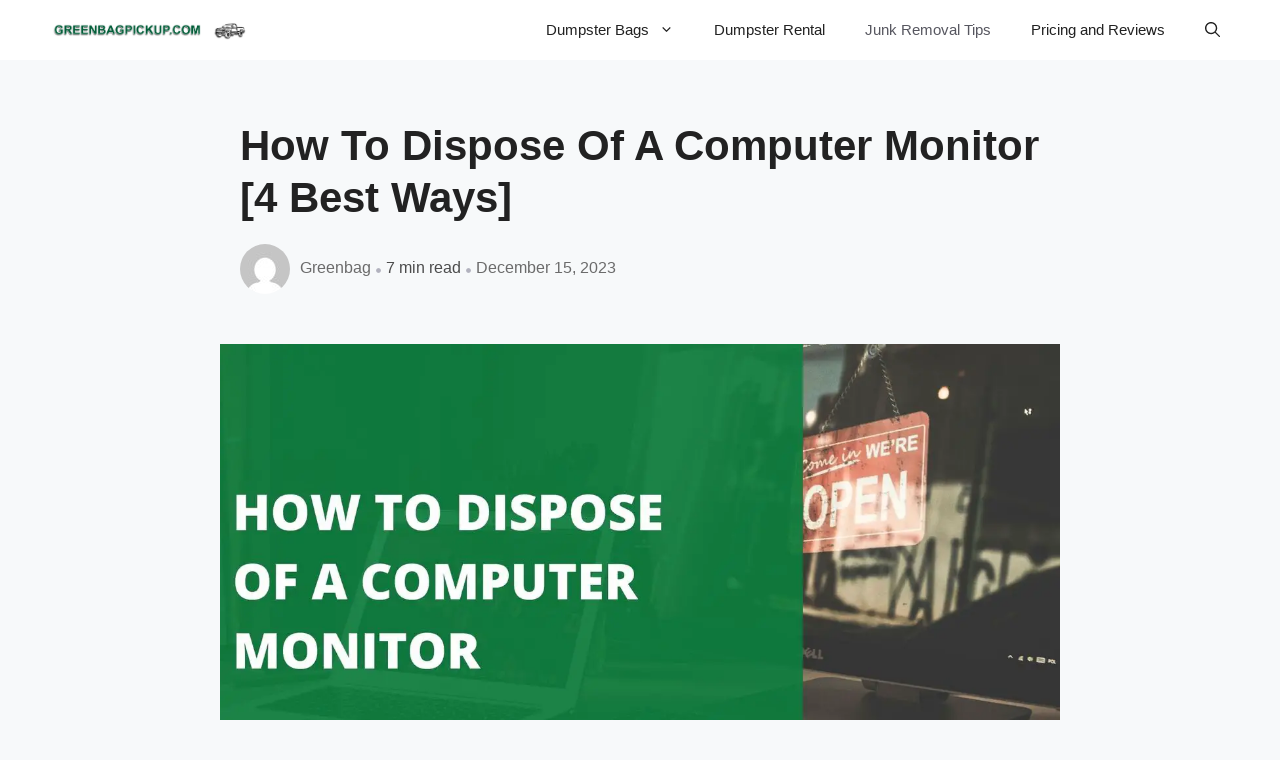

--- FILE ---
content_type: text/html; charset=UTF-8
request_url: https://www.greenbagpickup.com/how-to-dispose-of-a-computer-monitor/
body_size: 23955
content:
<!DOCTYPE html><html lang="en-US" prefix="og: https://ogp.me/ns#"><head><meta charset="UTF-8"/>
<script>var __ezHttpConsent={setByCat:function(src,tagType,attributes,category,force,customSetScriptFn=null){var setScript=function(){if(force||window.ezTcfConsent[category]){if(typeof customSetScriptFn==='function'){customSetScriptFn();}else{var scriptElement=document.createElement(tagType);scriptElement.src=src;attributes.forEach(function(attr){for(var key in attr){if(attr.hasOwnProperty(key)){scriptElement.setAttribute(key,attr[key]);}}});var firstScript=document.getElementsByTagName(tagType)[0];firstScript.parentNode.insertBefore(scriptElement,firstScript);}}};if(force||(window.ezTcfConsent&&window.ezTcfConsent.loaded)){setScript();}else if(typeof getEzConsentData==="function"){getEzConsentData().then(function(ezTcfConsent){if(ezTcfConsent&&ezTcfConsent.loaded){setScript();}else{console.error("cannot get ez consent data");force=true;setScript();}});}else{force=true;setScript();console.error("getEzConsentData is not a function");}},};</script>
<script>var ezTcfConsent=window.ezTcfConsent?window.ezTcfConsent:{loaded:false,store_info:false,develop_and_improve_services:false,measure_ad_performance:false,measure_content_performance:false,select_basic_ads:false,create_ad_profile:false,select_personalized_ads:false,create_content_profile:false,select_personalized_content:false,understand_audiences:false,use_limited_data_to_select_content:false,};function getEzConsentData(){return new Promise(function(resolve){document.addEventListener("ezConsentEvent",function(event){var ezTcfConsent=event.detail.ezTcfConsent;resolve(ezTcfConsent);});});}</script>
<script>if(typeof _setEzCookies!=='function'){function _setEzCookies(ezConsentData){var cookies=window.ezCookieQueue;for(var i=0;i<cookies.length;i++){var cookie=cookies[i];if(ezConsentData&&ezConsentData.loaded&&ezConsentData[cookie.tcfCategory]){document.cookie=cookie.name+"="+cookie.value;}}}}
window.ezCookieQueue=window.ezCookieQueue||[];if(typeof addEzCookies!=='function'){function addEzCookies(arr){window.ezCookieQueue=[...window.ezCookieQueue,...arr];}}
addEzCookies([{name:"ezoab_304082",value:"mod1; Path=/; Domain=greenbagpickup.com; Max-Age=7200",tcfCategory:"store_info",isEzoic:"true",},{name:"ezosuibasgeneris-1",value:"d64b13d9-1ce6-498c-63c6-a9aab8b25e9c; Path=/; Domain=greenbagpickup.com; Expires=Tue, 24 Nov 2026 20:30:48 UTC; Secure; SameSite=None",tcfCategory:"understand_audiences",isEzoic:"true",}]);if(window.ezTcfConsent&&window.ezTcfConsent.loaded){_setEzCookies(window.ezTcfConsent);}else if(typeof getEzConsentData==="function"){getEzConsentData().then(function(ezTcfConsent){if(ezTcfConsent&&ezTcfConsent.loaded){_setEzCookies(window.ezTcfConsent);}else{console.error("cannot get ez consent data");_setEzCookies(window.ezTcfConsent);}});}else{console.error("getEzConsentData is not a function");_setEzCookies(window.ezTcfConsent);}</script><script type="text/javascript" data-ezscrex='false' data-cfasync='false'>window._ezaq = Object.assign({"edge_cache_status":12,"edge_response_time":412,"url":"https://www.greenbagpickup.com/how-to-dispose-of-a-computer-monitor/"}, typeof window._ezaq !== "undefined" ? window._ezaq : {});</script><script type="text/javascript" data-ezscrex='false' data-cfasync='false'>window._ezaq = Object.assign({"ab_test_id":"mod1"}, typeof window._ezaq !== "undefined" ? window._ezaq : {});window.__ez=window.__ez||{};window.__ez.tf={};</script><script type="text/javascript" data-ezscrex='false' data-cfasync='false'>window.ezDisableAds = true;</script>
<script data-ezscrex='false' data-cfasync='false' data-pagespeed-no-defer>var __ez=__ez||{};__ez.stms=Date.now();__ez.evt={};__ez.script={};__ez.ck=__ez.ck||{};__ez.template={};__ez.template.isOrig=true;__ez.queue=__ez.queue||function(){var e=0,i=0,t=[],n=!1,o=[],r=[],s=!0,a=function(e,i,n,o,r,s,a){var l=arguments.length>7&&void 0!==arguments[7]?arguments[7]:window,d=this;this.name=e,this.funcName=i,this.parameters=null===n?null:w(n)?n:[n],this.isBlock=o,this.blockedBy=r,this.deleteWhenComplete=s,this.isError=!1,this.isComplete=!1,this.isInitialized=!1,this.proceedIfError=a,this.fWindow=l,this.isTimeDelay=!1,this.process=function(){f("... func = "+e),d.isInitialized=!0,d.isComplete=!0,f("... func.apply: "+e);var i=d.funcName.split("."),n=null,o=this.fWindow||window;i.length>3||(n=3===i.length?o[i[0]][i[1]][i[2]]:2===i.length?o[i[0]][i[1]]:o[d.funcName]),null!=n&&n.apply(null,this.parameters),!0===d.deleteWhenComplete&&delete t[e],!0===d.isBlock&&(f("----- F'D: "+d.name),m())}},l=function(e,i,t,n,o,r,s){var a=arguments.length>7&&void 0!==arguments[7]?arguments[7]:window,l=this;this.name=e,this.path=i,this.async=o,this.defer=r,this.isBlock=t,this.blockedBy=n,this.isInitialized=!1,this.isError=!1,this.isComplete=!1,this.proceedIfError=s,this.fWindow=a,this.isTimeDelay=!1,this.isPath=function(e){return"/"===e[0]&&"/"!==e[1]},this.getSrc=function(e){return void 0!==window.__ezScriptHost&&this.isPath(e)&&"banger.js"!==this.name?window.__ezScriptHost+e:e},this.process=function(){l.isInitialized=!0,f("... file = "+e);var i=this.fWindow?this.fWindow.document:document,t=i.createElement("script");t.src=this.getSrc(this.path),!0===o?t.async=!0:!0===r&&(t.defer=!0),t.onerror=function(){var e={url:window.location.href,name:l.name,path:l.path,user_agent:window.navigator.userAgent};"undefined"!=typeof _ezaq&&(e.pageview_id=_ezaq.page_view_id);var i=encodeURIComponent(JSON.stringify(e)),t=new XMLHttpRequest;t.open("GET","//g.ezoic.net/ezqlog?d="+i,!0),t.send(),f("----- ERR'D: "+l.name),l.isError=!0,!0===l.isBlock&&m()},t.onreadystatechange=t.onload=function(){var e=t.readyState;f("----- F'D: "+l.name),e&&!/loaded|complete/.test(e)||(l.isComplete=!0,!0===l.isBlock&&m())},i.getElementsByTagName("head")[0].appendChild(t)}},d=function(e,i){this.name=e,this.path="",this.async=!1,this.defer=!1,this.isBlock=!1,this.blockedBy=[],this.isInitialized=!0,this.isError=!1,this.isComplete=i,this.proceedIfError=!1,this.isTimeDelay=!1,this.process=function(){}};function c(e,i,n,s,a,d,c,u,f){var m=new l(e,i,n,s,a,d,c,f);!0===u?o[e]=m:r[e]=m,t[e]=m,h(m)}function h(e){!0!==u(e)&&0!=s&&e.process()}function u(e){if(!0===e.isTimeDelay&&!1===n)return f(e.name+" blocked = TIME DELAY!"),!0;if(w(e.blockedBy))for(var i=0;i<e.blockedBy.length;i++){var o=e.blockedBy[i];if(!1===t.hasOwnProperty(o))return f(e.name+" blocked = "+o),!0;if(!0===e.proceedIfError&&!0===t[o].isError)return!1;if(!1===t[o].isComplete)return f(e.name+" blocked = "+o),!0}return!1}function f(e){var i=window.location.href,t=new RegExp("[?&]ezq=([^&#]*)","i").exec(i);"1"===(t?t[1]:null)&&console.debug(e)}function m(){++e>200||(f("let's go"),p(o),p(r))}function p(e){for(var i in e)if(!1!==e.hasOwnProperty(i)){var t=e[i];!0===t.isComplete||u(t)||!0===t.isInitialized||!0===t.isError?!0===t.isError?f(t.name+": error"):!0===t.isComplete?f(t.name+": complete already"):!0===t.isInitialized&&f(t.name+": initialized already"):t.process()}}function w(e){return"[object Array]"==Object.prototype.toString.call(e)}return window.addEventListener("load",(function(){setTimeout((function(){n=!0,f("TDELAY -----"),m()}),5e3)}),!1),{addFile:c,addFileOnce:function(e,i,n,o,r,s,a,l,d){t[e]||c(e,i,n,o,r,s,a,l,d)},addDelayFile:function(e,i){var n=new l(e,i,!1,[],!1,!1,!0);n.isTimeDelay=!0,f(e+" ...  FILE! TDELAY"),r[e]=n,t[e]=n,h(n)},addFunc:function(e,n,s,l,d,c,u,f,m,p){!0===c&&(e=e+"_"+i++);var w=new a(e,n,s,l,d,u,f,p);!0===m?o[e]=w:r[e]=w,t[e]=w,h(w)},addDelayFunc:function(e,i,n){var o=new a(e,i,n,!1,[],!0,!0);o.isTimeDelay=!0,f(e+" ...  FUNCTION! TDELAY"),r[e]=o,t[e]=o,h(o)},items:t,processAll:m,setallowLoad:function(e){s=e},markLoaded:function(e){if(e&&0!==e.length){if(e in t){var i=t[e];!0===i.isComplete?f(i.name+" "+e+": error loaded duplicate"):(i.isComplete=!0,i.isInitialized=!0)}else t[e]=new d(e,!0);f("markLoaded dummyfile: "+t[e].name)}},logWhatsBlocked:function(){for(var e in t)!1!==t.hasOwnProperty(e)&&u(t[e])}}}();__ez.evt.add=function(e,t,n){e.addEventListener?e.addEventListener(t,n,!1):e.attachEvent?e.attachEvent("on"+t,n):e["on"+t]=n()},__ez.evt.remove=function(e,t,n){e.removeEventListener?e.removeEventListener(t,n,!1):e.detachEvent?e.detachEvent("on"+t,n):delete e["on"+t]};__ez.script.add=function(e){var t=document.createElement("script");t.src=e,t.async=!0,t.type="text/javascript",document.getElementsByTagName("head")[0].appendChild(t)};__ez.dot=__ez.dot||{};__ez.queue.addFileOnce('/detroitchicago/boise.js', '/detroitchicago/boise.js?gcb=195-0&cb=5', true, [], true, false, true, false);__ez.queue.addFileOnce('/parsonsmaize/abilene.js', '/parsonsmaize/abilene.js?gcb=195-0&cb=dc112bb7ea', true, [], true, false, true, false);__ez.queue.addFileOnce('/parsonsmaize/mulvane.js', '/parsonsmaize/mulvane.js?gcb=195-0&cb=e75e48eec0', true, ['/parsonsmaize/abilene.js'], true, false, true, false);__ez.queue.addFileOnce('/detroitchicago/birmingham.js', '/detroitchicago/birmingham.js?gcb=195-0&cb=539c47377c', true, ['/parsonsmaize/abilene.js'], true, false, true, false);</script>
<script data-ezscrex="false" type="text/javascript" data-cfasync="false">window._ezaq = Object.assign({"ad_cache_level":0,"adpicker_placement_cnt":0,"ai_placeholder_cache_level":0,"ai_placeholder_placement_cnt":-1,"article_category":"Junk Removal Tips","author":"greenbag","domain":"greenbagpickup.com","domain_id":304082,"ezcache_level":1,"ezcache_skip_code":0,"has_bad_image":0,"has_bad_words":0,"is_sitespeed":0,"lt_cache_level":0,"publish_date":"2022-11-11","response_size":87537,"response_size_orig":81774,"response_time_orig":346,"template_id":5,"url":"https://www.greenbagpickup.com/how-to-dispose-of-a-computer-monitor/","word_count":0,"worst_bad_word_level":0}, typeof window._ezaq !== "undefined" ? window._ezaq : {});__ez.queue.markLoaded('ezaqBaseReady');</script>
<script type='text/javascript' data-ezscrex='false' data-cfasync='false'>
window.ezAnalyticsStatic = true;

function analyticsAddScript(script) {
	var ezDynamic = document.createElement('script');
	ezDynamic.type = 'text/javascript';
	ezDynamic.innerHTML = script;
	document.head.appendChild(ezDynamic);
}
function getCookiesWithPrefix() {
    var allCookies = document.cookie.split(';');
    var cookiesWithPrefix = {};

    for (var i = 0; i < allCookies.length; i++) {
        var cookie = allCookies[i].trim();

        for (var j = 0; j < arguments.length; j++) {
            var prefix = arguments[j];
            if (cookie.indexOf(prefix) === 0) {
                var cookieParts = cookie.split('=');
                var cookieName = cookieParts[0];
                var cookieValue = cookieParts.slice(1).join('=');
                cookiesWithPrefix[cookieName] = decodeURIComponent(cookieValue);
                break; // Once matched, no need to check other prefixes
            }
        }
    }

    return cookiesWithPrefix;
}
function productAnalytics() {
	var d = {"pr":[6],"omd5":"7052225fc22fbd4b2402b96496c26c6e","nar":"risk score"};
	d.u = _ezaq.url;
	d.p = _ezaq.page_view_id;
	d.v = _ezaq.visit_uuid;
	d.ab = _ezaq.ab_test_id;
	d.e = JSON.stringify(_ezaq);
	d.ref = document.referrer;
	d.c = getCookiesWithPrefix('active_template', 'ez', 'lp_');
	if(typeof ez_utmParams !== 'undefined') {
		d.utm = ez_utmParams;
	}

	var dataText = JSON.stringify(d);
	var xhr = new XMLHttpRequest();
	xhr.open('POST','/ezais/analytics?cb=1', true);
	xhr.onload = function () {
		if (xhr.status!=200) {
            return;
		}

        if(document.readyState !== 'loading') {
            analyticsAddScript(xhr.response);
            return;
        }

        var eventFunc = function() {
            if(document.readyState === 'loading') {
                return;
            }
            document.removeEventListener('readystatechange', eventFunc, false);
            analyticsAddScript(xhr.response);
        };

        document.addEventListener('readystatechange', eventFunc, false);
	};
	xhr.setRequestHeader('Content-Type','text/plain');
	xhr.send(dataText);
}
__ez.queue.addFunc("productAnalytics", "productAnalytics", null, true, ['ezaqBaseReady'], false, false, false, true);
</script><base href="https://www.greenbagpickup.com/how-to-dispose-of-a-computer-monitor/"/>
	
		<style>img:is([sizes="auto" i], [sizes^="auto," i]) { contain-intrinsic-size: 3000px 1500px }</style>
	<meta name="viewport" content="width=device-width, initial-scale=1"/>
<!-- Search Engine Optimization by Rank Math PRO - https://rankmath.com/ -->
<title>How to Dispose of a Computer Monitor [4 Best Ways]</title>
<meta name="description" content="Here we will provide a guide on how to dispose of a computer monitor properly and safely. By doing so, you can help keep harmful toxins out of the environment."/>
<meta name="robots" content="index, follow, max-snippet:-1, max-video-preview:-1, max-image-preview:large"/>
<link rel="canonical" href="https://www.greenbagpickup.com/how-to-dispose-of-a-computer-monitor/"/>
<meta property="og:locale" content="en_US"/>
<meta property="og:type" content="article"/>
<meta property="og:title" content="How to Dispose of a Computer Monitor [4 Best Ways]"/>
<meta property="og:description" content="Here we will provide a guide on how to dispose of a computer monitor properly and safely. By doing so, you can help keep harmful toxins out of the environment."/>
<meta property="og:url" content="https://www.greenbagpickup.com/how-to-dispose-of-a-computer-monitor/"/>
<meta property="og:site_name" content="Green Bag Pickup"/>
<meta property="article:tag" content="junk removal"/>
<meta property="article:section" content="Junk Removal Tips"/>
<meta property="og:updated_time" content="2023-12-15T07:46:56+00:00"/>
<meta property="og:image" content="https://www.greenbagpickup.com/wp-content/uploads/2022/11/monitor.jpg"/>
<meta property="og:image:secure_url" content="https://www.greenbagpickup.com/wp-content/uploads/2022/11/monitor.jpg"/>
<meta property="og:image:width" content="1280"/>
<meta property="og:image:height" content="720"/>
<meta property="og:image:alt" content="How to Dispose of a Computer Monitor"/>
<meta property="og:image:type" content="image/jpeg"/>
<meta property="article:published_time" content="2022-11-11T13:16:57+00:00"/>
<meta property="article:modified_time" content="2023-12-15T07:46:56+00:00"/>
<meta name="twitter:card" content="summary_large_image"/>
<meta name="twitter:title" content="How to Dispose of a Computer Monitor [4 Best Ways]"/>
<meta name="twitter:description" content="Here we will provide a guide on how to dispose of a computer monitor properly and safely. By doing so, you can help keep harmful toxins out of the environment."/>
<meta name="twitter:image" content="https://www.greenbagpickup.com/wp-content/uploads/2022/11/monitor.jpg"/>
<meta name="twitter:label1" content="Written by"/>
<meta name="twitter:data1" content="greenbag"/>
<meta name="twitter:label2" content="Time to read"/>
<meta name="twitter:data2" content="10 minutes"/>
<script type="application/ld+json" class="rank-math-schema-pro">{"@context":"https://schema.org","@graph":[{"@type":["Person","Organization"],"@id":"https://www.greenbagpickup.com/#person","name":"greenbag","logo":{"@type":"ImageObject","@id":"https://www.greenbagpickup.com/#logo","url":"https://www.greenbagpickup.com/wp-content/uploads/2019/03/HP_L_1_9.jpg","contentUrl":"https://www.greenbagpickup.com/wp-content/uploads/2019/03/HP_L_1_9.jpg","caption":"greenbag","inLanguage":"en-US","width":"1085","height":"140"},"image":{"@type":"ImageObject","@id":"https://www.greenbagpickup.com/#logo","url":"https://www.greenbagpickup.com/wp-content/uploads/2019/03/HP_L_1_9.jpg","contentUrl":"https://www.greenbagpickup.com/wp-content/uploads/2019/03/HP_L_1_9.jpg","caption":"greenbag","inLanguage":"en-US","width":"1085","height":"140"}},{"@type":"WebSite","@id":"https://www.greenbagpickup.com/#website","url":"https://www.greenbagpickup.com","name":"greenbag","publisher":{"@id":"https://www.greenbagpickup.com/#person"},"inLanguage":"en-US"},{"@type":"ImageObject","@id":"https://www.greenbagpickup.com/wp-content/uploads/2022/11/monitor.jpg","url":"https://www.greenbagpickup.com/wp-content/uploads/2022/11/monitor.jpg","width":"1280","height":"720","caption":"How to Dispose of a Computer Monitor","inLanguage":"en-US"},{"@type":"WebPage","@id":"https://www.greenbagpickup.com/how-to-dispose-of-a-computer-monitor/#webpage","url":"https://www.greenbagpickup.com/how-to-dispose-of-a-computer-monitor/","name":"How to Dispose of a Computer Monitor [4 Best Ways]","datePublished":"2022-11-11T13:16:57+00:00","dateModified":"2023-12-15T07:46:56+00:00","isPartOf":{"@id":"https://www.greenbagpickup.com/#website"},"primaryImageOfPage":{"@id":"https://www.greenbagpickup.com/wp-content/uploads/2022/11/monitor.jpg"},"inLanguage":"en-US"},{"@type":"Person","@id":"https://www.greenbagpickup.com/author/greenbag/","name":"greenbag","url":"https://www.greenbagpickup.com/author/greenbag/","image":{"@type":"ImageObject","@id":"https://secure.gravatar.com/avatar/4af8715a3c17f4c43f90eed512bf9e452ede4e0f37ba438557da782c3abefb23?s=96&amp;d=mm&amp;r=g","url":"https://secure.gravatar.com/avatar/4af8715a3c17f4c43f90eed512bf9e452ede4e0f37ba438557da782c3abefb23?s=96&amp;d=mm&amp;r=g","caption":"greenbag","inLanguage":"en-US"}},{"@type":"BlogPosting","headline":"How to Dispose of a Computer Monitor [4 Best Ways]","keywords":"Dispose of a Computer Monitor,How to Dispose of a Computer Monitor,how to properly dispose of a computer monitor,how are you suppose to dispose of a computer monitor","datePublished":"2022-11-11T13:16:57+00:00","dateModified":"2023-12-15T07:46:56+00:00","author":{"@id":"https://www.greenbagpickup.com/author/greenbag/","name":"greenbag"},"publisher":{"@id":"https://www.greenbagpickup.com/#person"},"description":"Here we will provide a guide on how to dispose of a computer monitor properly and safely. By doing so, you can help keep harmful toxins out of the environment.","name":"How to Dispose of a Computer Monitor [4 Best Ways]","subjectOf":[{"@type":"FAQPage","mainEntity":[{"@type":"Question","url":"https://www.greenbagpickup.com/how-to-dispose-of-a-computer-monitor/#faq-question-1702626022383","name":"1. Can I sell a broken computer monitor?","acceptedAnswer":{"@type":"Answer","text":"Selling a broken computer monitor is possible, but it's crucial to be transparent about its condition. Some buyers may be interested in purchasing it for parts or attempting repairs.<br>Consider online platforms that specialize in second-hand electronics and be clear about the monitor's functionality issues."}},{"@type":"Question","url":"https://www.greenbagpickup.com/how-to-dispose-of-a-computer-monitor/#faq-question-1702626027992","name":"2. Can I use an old computer monitor as a TV?","acceptedAnswer":{"@type":"Answer","text":"Yes, you can repurpose an old computer monitor as a TV, but there are some considerations.\u00a0<br>Ensure that the monitor has the necessary ports for connecting external devices such as cable boxes or streaming devices. <br>Additionally, check if it has built-in speakers; otherwise, you might need external speakers for audio."}},{"@type":"Question","url":"https://www.greenbagpickup.com/how-to-dispose-of-a-computer-monitor/#faq-question-1702626035959","name":"3. Are LCD monitors hazardous waste?","acceptedAnswer":{"@type":"Answer","text":"LCD monitors can contain small amounts of hazardous materials, such as mercury in the backlight. While the levels are generally low, it's essential to dispose of them responsibly to prevent environmental impact.\u00a0<br>Many areas have e-waste recycling programs that handle the proper disposal and recycling of LCD monitors."}},{"@type":"Question","url":"https://www.greenbagpickup.com/how-to-dispose-of-a-computer-monitor/#faq-question-1702626186531","name":"4. What can you do with faulty electronics?","acceptedAnswer":{"@type":"Answer","text":"When dealing with faulty electronics, explore recycling options. Many communities have e-waste collection programs or recycling centres where you can drop off old or malfunctioning electronics.\u00a0<br>Some manufacturers and retailers also offer take-back programs, allowing you to return faulty devices for proper disposal or recycling. <br>Donating to organizations that specialize in electronic refurbishment is another option if the device is still functional. Always check local regulations for specific disposal guidelines."}}]}],"@id":"https://www.greenbagpickup.com/how-to-dispose-of-a-computer-monitor/#richSnippet","isPartOf":{"@id":"https://www.greenbagpickup.com/how-to-dispose-of-a-computer-monitor/#webpage"},"image":{"@id":"https://www.greenbagpickup.com/wp-content/uploads/2022/11/monitor.jpg"},"inLanguage":"en-US","mainEntityOfPage":{"@id":"https://www.greenbagpickup.com/how-to-dispose-of-a-computer-monitor/#webpage"}}]}</script>
<!-- /Rank Math WordPress SEO plugin -->

<script>
window._wpemojiSettings = {"baseUrl":"https:\/\/s.w.org\/images\/core\/emoji\/16.0.1\/72x72\/","ext":".png","svgUrl":"https:\/\/s.w.org\/images\/core\/emoji\/16.0.1\/svg\/","svgExt":".svg","source":{"concatemoji":"https:\/\/www.greenbagpickup.com\/wp-includes\/js\/wp-emoji-release.min.js?ver=0d44e9255a6706bad1fe0e2005e924dd"}};
/*! This file is auto-generated */
!function(s,n){var o,i,e;function c(e){try{var t={supportTests:e,timestamp:(new Date).valueOf()};sessionStorage.setItem(o,JSON.stringify(t))}catch(e){}}function p(e,t,n){e.clearRect(0,0,e.canvas.width,e.canvas.height),e.fillText(t,0,0);var t=new Uint32Array(e.getImageData(0,0,e.canvas.width,e.canvas.height).data),a=(e.clearRect(0,0,e.canvas.width,e.canvas.height),e.fillText(n,0,0),new Uint32Array(e.getImageData(0,0,e.canvas.width,e.canvas.height).data));return t.every(function(e,t){return e===a[t]})}function u(e,t){e.clearRect(0,0,e.canvas.width,e.canvas.height),e.fillText(t,0,0);for(var n=e.getImageData(16,16,1,1),a=0;a<n.data.length;a++)if(0!==n.data[a])return!1;return!0}function f(e,t,n,a){switch(t){case"flag":return n(e,"\ud83c\udff3\ufe0f\u200d\u26a7\ufe0f","\ud83c\udff3\ufe0f\u200b\u26a7\ufe0f")?!1:!n(e,"\ud83c\udde8\ud83c\uddf6","\ud83c\udde8\u200b\ud83c\uddf6")&&!n(e,"\ud83c\udff4\udb40\udc67\udb40\udc62\udb40\udc65\udb40\udc6e\udb40\udc67\udb40\udc7f","\ud83c\udff4\u200b\udb40\udc67\u200b\udb40\udc62\u200b\udb40\udc65\u200b\udb40\udc6e\u200b\udb40\udc67\u200b\udb40\udc7f");case"emoji":return!a(e,"\ud83e\udedf")}return!1}function g(e,t,n,a){var r="undefined"!=typeof WorkerGlobalScope&&self instanceof WorkerGlobalScope?new OffscreenCanvas(300,150):s.createElement("canvas"),o=r.getContext("2d",{willReadFrequently:!0}),i=(o.textBaseline="top",o.font="600 32px Arial",{});return e.forEach(function(e){i[e]=t(o,e,n,a)}),i}function t(e){var t=s.createElement("script");t.src=e,t.defer=!0,s.head.appendChild(t)}"undefined"!=typeof Promise&&(o="wpEmojiSettingsSupports",i=["flag","emoji"],n.supports={everything:!0,everythingExceptFlag:!0},e=new Promise(function(e){s.addEventListener("DOMContentLoaded",e,{once:!0})}),new Promise(function(t){var n=function(){try{var e=JSON.parse(sessionStorage.getItem(o));if("object"==typeof e&&"number"==typeof e.timestamp&&(new Date).valueOf()<e.timestamp+604800&&"object"==typeof e.supportTests)return e.supportTests}catch(e){}return null}();if(!n){if("undefined"!=typeof Worker&&"undefined"!=typeof OffscreenCanvas&&"undefined"!=typeof URL&&URL.createObjectURL&&"undefined"!=typeof Blob)try{var e="postMessage("+g.toString()+"("+[JSON.stringify(i),f.toString(),p.toString(),u.toString()].join(",")+"));",a=new Blob([e],{type:"text/javascript"}),r=new Worker(URL.createObjectURL(a),{name:"wpTestEmojiSupports"});return void(r.onmessage=function(e){c(n=e.data),r.terminate(),t(n)})}catch(e){}c(n=g(i,f,p,u))}t(n)}).then(function(e){for(var t in e)n.supports[t]=e[t],n.supports.everything=n.supports.everything&&n.supports[t],"flag"!==t&&(n.supports.everythingExceptFlag=n.supports.everythingExceptFlag&&n.supports[t]);n.supports.everythingExceptFlag=n.supports.everythingExceptFlag&&!n.supports.flag,n.DOMReady=!1,n.readyCallback=function(){n.DOMReady=!0}}).then(function(){return e}).then(function(){var e;n.supports.everything||(n.readyCallback(),(e=n.source||{}).concatemoji?t(e.concatemoji):e.wpemoji&&e.twemoji&&(t(e.twemoji),t(e.wpemoji)))}))}((window,document),window._wpemojiSettings);
</script>
<style id="wp-emoji-styles-inline-css">

	img.wp-smiley, img.emoji {
		display: inline !important;
		border: none !important;
		box-shadow: none !important;
		height: 1em !important;
		width: 1em !important;
		margin: 0 0.07em !important;
		vertical-align: -0.1em !important;
		background: none !important;
		padding: 0 !important;
	}
</style>
<link rel="stylesheet" id="wp-block-library-css" href="https://www.greenbagpickup.com/wp-includes/css/dist/block-library/style.min.css?ver=0d44e9255a6706bad1fe0e2005e924dd" media="all"/>
<style id="classic-theme-styles-inline-css">
/*! This file is auto-generated */
.wp-block-button__link{color:#fff;background-color:#32373c;border-radius:9999px;box-shadow:none;text-decoration:none;padding:calc(.667em + 2px) calc(1.333em + 2px);font-size:1.125em}.wp-block-file__button{background:#32373c;color:#fff;text-decoration:none}
</style>
<style id="global-styles-inline-css">
:root{--wp--preset--aspect-ratio--square: 1;--wp--preset--aspect-ratio--4-3: 4/3;--wp--preset--aspect-ratio--3-4: 3/4;--wp--preset--aspect-ratio--3-2: 3/2;--wp--preset--aspect-ratio--2-3: 2/3;--wp--preset--aspect-ratio--16-9: 16/9;--wp--preset--aspect-ratio--9-16: 9/16;--wp--preset--color--black: #000000;--wp--preset--color--cyan-bluish-gray: #abb8c3;--wp--preset--color--white: #ffffff;--wp--preset--color--pale-pink: #f78da7;--wp--preset--color--vivid-red: #cf2e2e;--wp--preset--color--luminous-vivid-orange: #ff6900;--wp--preset--color--luminous-vivid-amber: #fcb900;--wp--preset--color--light-green-cyan: #7bdcb5;--wp--preset--color--vivid-green-cyan: #00d084;--wp--preset--color--pale-cyan-blue: #8ed1fc;--wp--preset--color--vivid-cyan-blue: #0693e3;--wp--preset--color--vivid-purple: #9b51e0;--wp--preset--color--contrast: var(--contrast);--wp--preset--color--contrast-2: var(--contrast-2);--wp--preset--color--contrast-3: var(--contrast-3);--wp--preset--color--base: var(--base);--wp--preset--color--base-2: var(--base-2);--wp--preset--color--base-3: var(--base-3);--wp--preset--color--accent: var(--accent);--wp--preset--gradient--vivid-cyan-blue-to-vivid-purple: linear-gradient(135deg,rgba(6,147,227,1) 0%,rgb(155,81,224) 100%);--wp--preset--gradient--light-green-cyan-to-vivid-green-cyan: linear-gradient(135deg,rgb(122,220,180) 0%,rgb(0,208,130) 100%);--wp--preset--gradient--luminous-vivid-amber-to-luminous-vivid-orange: linear-gradient(135deg,rgba(252,185,0,1) 0%,rgba(255,105,0,1) 100%);--wp--preset--gradient--luminous-vivid-orange-to-vivid-red: linear-gradient(135deg,rgba(255,105,0,1) 0%,rgb(207,46,46) 100%);--wp--preset--gradient--very-light-gray-to-cyan-bluish-gray: linear-gradient(135deg,rgb(238,238,238) 0%,rgb(169,184,195) 100%);--wp--preset--gradient--cool-to-warm-spectrum: linear-gradient(135deg,rgb(74,234,220) 0%,rgb(151,120,209) 20%,rgb(207,42,186) 40%,rgb(238,44,130) 60%,rgb(251,105,98) 80%,rgb(254,248,76) 100%);--wp--preset--gradient--blush-light-purple: linear-gradient(135deg,rgb(255,206,236) 0%,rgb(152,150,240) 100%);--wp--preset--gradient--blush-bordeaux: linear-gradient(135deg,rgb(254,205,165) 0%,rgb(254,45,45) 50%,rgb(107,0,62) 100%);--wp--preset--gradient--luminous-dusk: linear-gradient(135deg,rgb(255,203,112) 0%,rgb(199,81,192) 50%,rgb(65,88,208) 100%);--wp--preset--gradient--pale-ocean: linear-gradient(135deg,rgb(255,245,203) 0%,rgb(182,227,212) 50%,rgb(51,167,181) 100%);--wp--preset--gradient--electric-grass: linear-gradient(135deg,rgb(202,248,128) 0%,rgb(113,206,126) 100%);--wp--preset--gradient--midnight: linear-gradient(135deg,rgb(2,3,129) 0%,rgb(40,116,252) 100%);--wp--preset--font-size--small: 13px;--wp--preset--font-size--medium: 20px;--wp--preset--font-size--large: 36px;--wp--preset--font-size--x-large: 42px;--wp--preset--spacing--20: 0.44rem;--wp--preset--spacing--30: 0.67rem;--wp--preset--spacing--40: 1rem;--wp--preset--spacing--50: 1.5rem;--wp--preset--spacing--60: 2.25rem;--wp--preset--spacing--70: 3.38rem;--wp--preset--spacing--80: 5.06rem;--wp--preset--shadow--natural: 6px 6px 9px rgba(0, 0, 0, 0.2);--wp--preset--shadow--deep: 12px 12px 50px rgba(0, 0, 0, 0.4);--wp--preset--shadow--sharp: 6px 6px 0px rgba(0, 0, 0, 0.2);--wp--preset--shadow--outlined: 6px 6px 0px -3px rgba(255, 255, 255, 1), 6px 6px rgba(0, 0, 0, 1);--wp--preset--shadow--crisp: 6px 6px 0px rgba(0, 0, 0, 1);}:where(.is-layout-flex){gap: 0.5em;}:where(.is-layout-grid){gap: 0.5em;}body .is-layout-flex{display: flex;}.is-layout-flex{flex-wrap: wrap;align-items: center;}.is-layout-flex > :is(*, div){margin: 0;}body .is-layout-grid{display: grid;}.is-layout-grid > :is(*, div){margin: 0;}:where(.wp-block-columns.is-layout-flex){gap: 2em;}:where(.wp-block-columns.is-layout-grid){gap: 2em;}:where(.wp-block-post-template.is-layout-flex){gap: 1.25em;}:where(.wp-block-post-template.is-layout-grid){gap: 1.25em;}.has-black-color{color: var(--wp--preset--color--black) !important;}.has-cyan-bluish-gray-color{color: var(--wp--preset--color--cyan-bluish-gray) !important;}.has-white-color{color: var(--wp--preset--color--white) !important;}.has-pale-pink-color{color: var(--wp--preset--color--pale-pink) !important;}.has-vivid-red-color{color: var(--wp--preset--color--vivid-red) !important;}.has-luminous-vivid-orange-color{color: var(--wp--preset--color--luminous-vivid-orange) !important;}.has-luminous-vivid-amber-color{color: var(--wp--preset--color--luminous-vivid-amber) !important;}.has-light-green-cyan-color{color: var(--wp--preset--color--light-green-cyan) !important;}.has-vivid-green-cyan-color{color: var(--wp--preset--color--vivid-green-cyan) !important;}.has-pale-cyan-blue-color{color: var(--wp--preset--color--pale-cyan-blue) !important;}.has-vivid-cyan-blue-color{color: var(--wp--preset--color--vivid-cyan-blue) !important;}.has-vivid-purple-color{color: var(--wp--preset--color--vivid-purple) !important;}.has-black-background-color{background-color: var(--wp--preset--color--black) !important;}.has-cyan-bluish-gray-background-color{background-color: var(--wp--preset--color--cyan-bluish-gray) !important;}.has-white-background-color{background-color: var(--wp--preset--color--white) !important;}.has-pale-pink-background-color{background-color: var(--wp--preset--color--pale-pink) !important;}.has-vivid-red-background-color{background-color: var(--wp--preset--color--vivid-red) !important;}.has-luminous-vivid-orange-background-color{background-color: var(--wp--preset--color--luminous-vivid-orange) !important;}.has-luminous-vivid-amber-background-color{background-color: var(--wp--preset--color--luminous-vivid-amber) !important;}.has-light-green-cyan-background-color{background-color: var(--wp--preset--color--light-green-cyan) !important;}.has-vivid-green-cyan-background-color{background-color: var(--wp--preset--color--vivid-green-cyan) !important;}.has-pale-cyan-blue-background-color{background-color: var(--wp--preset--color--pale-cyan-blue) !important;}.has-vivid-cyan-blue-background-color{background-color: var(--wp--preset--color--vivid-cyan-blue) !important;}.has-vivid-purple-background-color{background-color: var(--wp--preset--color--vivid-purple) !important;}.has-black-border-color{border-color: var(--wp--preset--color--black) !important;}.has-cyan-bluish-gray-border-color{border-color: var(--wp--preset--color--cyan-bluish-gray) !important;}.has-white-border-color{border-color: var(--wp--preset--color--white) !important;}.has-pale-pink-border-color{border-color: var(--wp--preset--color--pale-pink) !important;}.has-vivid-red-border-color{border-color: var(--wp--preset--color--vivid-red) !important;}.has-luminous-vivid-orange-border-color{border-color: var(--wp--preset--color--luminous-vivid-orange) !important;}.has-luminous-vivid-amber-border-color{border-color: var(--wp--preset--color--luminous-vivid-amber) !important;}.has-light-green-cyan-border-color{border-color: var(--wp--preset--color--light-green-cyan) !important;}.has-vivid-green-cyan-border-color{border-color: var(--wp--preset--color--vivid-green-cyan) !important;}.has-pale-cyan-blue-border-color{border-color: var(--wp--preset--color--pale-cyan-blue) !important;}.has-vivid-cyan-blue-border-color{border-color: var(--wp--preset--color--vivid-cyan-blue) !important;}.has-vivid-purple-border-color{border-color: var(--wp--preset--color--vivid-purple) !important;}.has-vivid-cyan-blue-to-vivid-purple-gradient-background{background: var(--wp--preset--gradient--vivid-cyan-blue-to-vivid-purple) !important;}.has-light-green-cyan-to-vivid-green-cyan-gradient-background{background: var(--wp--preset--gradient--light-green-cyan-to-vivid-green-cyan) !important;}.has-luminous-vivid-amber-to-luminous-vivid-orange-gradient-background{background: var(--wp--preset--gradient--luminous-vivid-amber-to-luminous-vivid-orange) !important;}.has-luminous-vivid-orange-to-vivid-red-gradient-background{background: var(--wp--preset--gradient--luminous-vivid-orange-to-vivid-red) !important;}.has-very-light-gray-to-cyan-bluish-gray-gradient-background{background: var(--wp--preset--gradient--very-light-gray-to-cyan-bluish-gray) !important;}.has-cool-to-warm-spectrum-gradient-background{background: var(--wp--preset--gradient--cool-to-warm-spectrum) !important;}.has-blush-light-purple-gradient-background{background: var(--wp--preset--gradient--blush-light-purple) !important;}.has-blush-bordeaux-gradient-background{background: var(--wp--preset--gradient--blush-bordeaux) !important;}.has-luminous-dusk-gradient-background{background: var(--wp--preset--gradient--luminous-dusk) !important;}.has-pale-ocean-gradient-background{background: var(--wp--preset--gradient--pale-ocean) !important;}.has-electric-grass-gradient-background{background: var(--wp--preset--gradient--electric-grass) !important;}.has-midnight-gradient-background{background: var(--wp--preset--gradient--midnight) !important;}.has-small-font-size{font-size: var(--wp--preset--font-size--small) !important;}.has-medium-font-size{font-size: var(--wp--preset--font-size--medium) !important;}.has-large-font-size{font-size: var(--wp--preset--font-size--large) !important;}.has-x-large-font-size{font-size: var(--wp--preset--font-size--x-large) !important;}
:where(.wp-block-post-template.is-layout-flex){gap: 1.25em;}:where(.wp-block-post-template.is-layout-grid){gap: 1.25em;}
:where(.wp-block-columns.is-layout-flex){gap: 2em;}:where(.wp-block-columns.is-layout-grid){gap: 2em;}
:root :where(.wp-block-pullquote){font-size: 1.5em;line-height: 1.6;}
</style>
<link rel="stylesheet" id="contact-form-7-css" href="https://www.greenbagpickup.com/wp-content/plugins/contact-form-7/includes/css/styles.css?ver=6.1.3" media="all"/>
<link rel="stylesheet" id="generate-style-css" href="https://www.greenbagpickup.com/wp-content/themes/generatepress/assets/css/main.min.css?ver=3.6.0" media="all"/>
<style id="generate-style-inline-css">
.generate-page-header, .page-header-image, .page-header-image-single {display:none}
.is-right-sidebar{width:30%;}.is-left-sidebar{width:30%;}.site-content .content-area{width:100%;}@media (max-width: 768px){.main-navigation .menu-toggle,.sidebar-nav-mobile:not(#sticky-placeholder){display:block;}.main-navigation ul,.gen-sidebar-nav,.main-navigation:not(.slideout-navigation):not(.toggled) .main-nav > ul,.has-inline-mobile-toggle #site-navigation .inside-navigation > *:not(.navigation-search):not(.main-nav){display:none;}.nav-align-right .inside-navigation,.nav-align-center .inside-navigation{justify-content:space-between;}.has-inline-mobile-toggle .mobile-menu-control-wrapper{display:flex;flex-wrap:wrap;}.has-inline-mobile-toggle .inside-header{flex-direction:row;text-align:left;flex-wrap:wrap;}.has-inline-mobile-toggle .header-widget,.has-inline-mobile-toggle #site-navigation{flex-basis:100%;}.nav-float-left .has-inline-mobile-toggle #site-navigation{order:10;}}
.dynamic-author-image-rounded{border-radius:100%;}.dynamic-featured-image, .dynamic-author-image{vertical-align:middle;}.one-container.blog .dynamic-content-template:not(:last-child), .one-container.archive .dynamic-content-template:not(:last-child){padding-bottom:0px;}.dynamic-entry-excerpt > p:last-child{margin-bottom:0px;}
</style>
<link rel="stylesheet" id="generatepress-dynamic-css" href="https://www.greenbagpickup.com/wp-content/uploads/generatepress/style.min.css?ver=1753711477" media="all"/>
<link rel="stylesheet" id="generate-child-css" href="https://www.greenbagpickup.com/wp-content/themes/greenbagpickup_child/style.css?ver=1738294762" media="all"/>
<style id="generateblocks-inline-css">
.gb-container-0431b2e1{padding-top:40px;padding-bottom:40px;}.gb-container-fb3389ef{max-width:800px;margin-right:auto;margin-left:auto;}.gb-container-3e37f44a{display:flex;align-items:baseline;}.gb-container-270f7909{max-width:1200px;margin-right:auto;margin-left:auto;}.gb-container-70e3338e{padding-top:40px;padding-bottom:40px;}.gb-container-442d4db4{max-width:800px;margin-right:auto;margin-left:auto;}.gb-container-ad2f4fba{padding-top:100px;padding-bottom:100px;background-color:var(--base-3);}.gb-container-bcc360fc{max-width:1200px;margin-right:auto;margin-left:auto;}.gb-grid-wrapper > .gb-grid-column-e828741f{width:50%;}.gb-container-fc9375b2{text-align:right;}.gb-grid-wrapper > .gb-grid-column-fc9375b2{width:50%;}h2.gb-headline-61bdf023{font-size:42px;line-height:52px;font-weight:700;text-transform:capitalize;color:var(--contrast);}p.gb-headline-ed8d1554{font-size:16px;line-height:24px;font-weight:400;text-transform:capitalize;color:#6b6b6b;}p.gb-headline-ed8d1554 a{color:#6b6b6b;}div.gb-headline-28b1bd91{display:flex;align-items:center;column-gap:0.5em;margin-right:5px;margin-left:5px;}div.gb-headline-28b1bd91 .gb-icon{line-height:0;color:var(--contrast-3);}div.gb-headline-28b1bd91 .gb-icon svg{width:5px;height:5px;fill:currentColor;}div.gb-headline-99a777cb{display:flex;align-items:center;column-gap:0.5em;margin-right:5px;margin-left:5px;}div.gb-headline-99a777cb .gb-icon{line-height:0;color:var(--contrast-3);}div.gb-headline-99a777cb .gb-icon svg{width:5px;height:5px;fill:currentColor;}p.gb-headline-8b27d13f{font-size:16px;line-height:24px;font-weight:400;text-transform:capitalize;color:#6b6b6b;}p.gb-headline-8b27d13f a{color:#6b6b6b;}.gb-block-image-03eab358{margin-right:10px;}.gb-image-03eab358{border-radius:50%;width:50px;height:50px;object-fit:contain;vertical-align:middle;}.gb-block-image-5688871a{text-align:center;}.gb-image-5688871a{width:70%;height:70%;object-fit:cover;vertical-align:middle;}.gb-grid-wrapper-2082774f{display:flex;flex-wrap:wrap;align-items:center;row-gap:20px;margin-left:-20px;}.gb-grid-wrapper-2082774f > .gb-grid-column{box-sizing:border-box;padding-left:20px;}@media (max-width: 1024px) {.gb-container-0431b2e1{padding-right:20px;padding-left:20px;}.gb-container-7ff0a879{padding-right:20px;padding-left:20px;}.gb-container-70e3338e{padding-right:20px;padding-left:20px;}.gb-container-bcc360fc{padding-right:20px;padding-left:20px;}}@media (max-width: 767px) {.gb-container-ad2f4fba{padding-top:50px;padding-bottom:50px;}.gb-container-e828741f{display:flex;flex-direction:column;align-items:center;justify-content:center;text-align:center;}.gb-grid-wrapper > .gb-grid-column-e828741f{width:100%;}.gb-container-fc9375b2{display:flex;flex-direction:column;align-items:center;justify-content:center;text-align:center;}.gb-grid-wrapper > .gb-grid-column-fc9375b2{width:100%;}h2.gb-headline-61bdf023{font-size:36px;line-height:40px;}}:root{--gb-container-width:1200px;}.gb-container .wp-block-image img{vertical-align:middle;}.gb-grid-wrapper .wp-block-image{margin-bottom:0;}.gb-highlight{background:none;}.gb-shape{line-height:0;}
</style>
<link rel="stylesheet" id="generate-blog-images-css" href="https://www.greenbagpickup.com/wp-content/plugins/gp-premium/blog/functions/css/featured-images.min.css?ver=2.5.5" media="all"/>
<style id="kadence-blocks-global-variables-inline-css">
:root {--global-kb-font-size-sm:clamp(0.8rem, 0.73rem + 0.217vw, 0.9rem);--global-kb-font-size-md:clamp(1.1rem, 0.995rem + 0.326vw, 1.25rem);--global-kb-font-size-lg:clamp(1.75rem, 1.576rem + 0.543vw, 2rem);--global-kb-font-size-xl:clamp(2.25rem, 1.728rem + 1.63vw, 3rem);--global-kb-font-size-xxl:clamp(2.5rem, 1.456rem + 3.26vw, 4rem);--global-kb-font-size-xxxl:clamp(2.75rem, 0.489rem + 7.065vw, 6rem);}:root {--global-palette1: #3182CE;--global-palette2: #2B6CB0;--global-palette3: #1A202C;--global-palette4: #2D3748;--global-palette5: #4A5568;--global-palette6: #718096;--global-palette7: #EDF2F7;--global-palette8: #F7FAFC;--global-palette9: #ffffff;}
</style>
<link rel="stylesheet" id="generate-navigation-branding-css" href="https://www.greenbagpickup.com/wp-content/plugins/gp-premium/menu-plus/functions/css/navigation-branding-flex.min.css?ver=2.5.5" media="all"/>
<style id="generate-navigation-branding-inline-css">
@media (max-width: 768px){.site-header, #site-navigation, #sticky-navigation{display:none !important;opacity:0.0;}#mobile-header{display:block !important;width:100% !important;}#mobile-header .main-nav > ul{display:none;}#mobile-header.toggled .main-nav > ul, #mobile-header .menu-toggle, #mobile-header .mobile-bar-items{display:block;}#mobile-header .main-nav{-ms-flex:0 0 100%;flex:0 0 100%;-webkit-box-ordinal-group:5;-ms-flex-order:4;order:4;}}.main-navigation.has-branding .inside-navigation.grid-container, .main-navigation.has-branding.grid-container .inside-navigation:not(.grid-container){padding:0px 40px 0px 40px;}.main-navigation.has-branding:not(.grid-container) .inside-navigation:not(.grid-container) .navigation-branding{margin-left:10px;}.main-navigation .sticky-navigation-logo, .main-navigation.navigation-stick .site-logo:not(.mobile-header-logo){display:none;}.main-navigation.navigation-stick .sticky-navigation-logo{display:block;}.navigation-branding img, .site-logo.mobile-header-logo img{height:60px;width:auto;}.navigation-branding .main-title{line-height:60px;}@media (max-width: 768px){.main-navigation.has-branding.nav-align-center .menu-bar-items, .main-navigation.has-sticky-branding.navigation-stick.nav-align-center .menu-bar-items{margin-left:auto;}.navigation-branding{margin-right:auto;margin-left:10px;}.navigation-branding .main-title, .mobile-header-navigation .site-logo{margin-left:10px;}.main-navigation.has-branding .inside-navigation.grid-container{padding:0px;}}
</style>
<script src="https://www.greenbagpickup.com/wp-includes/js/jquery/jquery.min.js?ver=3.7.1" id="jquery-core-js"></script>
<link rel="https://api.w.org/" href="https://www.greenbagpickup.com/wp-json/"/><link rel="alternate" title="JSON" type="application/json" href="https://www.greenbagpickup.com/wp-json/wp/v2/posts/1394"/><link rel="alternate" title="oEmbed (JSON)" type="application/json+oembed" href="https://www.greenbagpickup.com/wp-json/oembed/1.0/embed?url=https%3A%2F%2Fwww.greenbagpickup.com%2Fhow-to-dispose-of-a-computer-monitor%2F"/>
<link rel="alternate" title="oEmbed (XML)" type="text/xml+oembed" href="https://www.greenbagpickup.com/wp-json/oembed/1.0/embed?url=https%3A%2F%2Fwww.greenbagpickup.com%2Fhow-to-dispose-of-a-computer-monitor%2F&amp;format=xml"/>
<script src="https://rum.thespeedysite.workers.dev/rum.js?v=0.0.1"></script><link rel="pingback" href="https://www.greenbagpickup.com/xmlrpc.php"/>
<!-- Google tag (gtag.js) -->
<script async="" src="https://www.googletagmanager.com/gtag/js?id=UA-160794240-1"></script>
<script>
  window.dataLayer = window.dataLayer || [];
  function gtag(){dataLayer.push(arguments);}
  gtag('js', new Date());

  gtag('config', 'UA-160794240-1');
</script>
<link rel="icon" href="https://www.greenbagpickup.com/wp-content/uploads/2019/03/cropped-logo-1-32x32.png" sizes="32x32"/>
<link rel="icon" href="https://www.greenbagpickup.com/wp-content/uploads/2019/03/cropped-logo-1-192x192.png" sizes="192x192"/>
<link rel="apple-touch-icon" href="https://www.greenbagpickup.com/wp-content/uploads/2019/03/cropped-logo-1-180x180.png"/>
<meta name="msapplication-TileImage" content="https://www.greenbagpickup.com/wp-content/uploads/2019/03/cropped-logo-1-270x270.png"/>
<script type='text/javascript'>
var ezoTemplate = 'orig_site';
var ezouid = '1';
var ezoFormfactor = '1';
</script><script data-ezscrex="false" type='text/javascript'>
var soc_app_id = '0';
var did = 304082;
var ezdomain = 'greenbagpickup.com';
var ezoicSearchable = 1;
</script></head>

<body data-rsssl="1" class="wp-singular post-template-default single single-post postid-1394 single-format-standard wp-custom-logo wp-embed-responsive wp-theme-generatepress wp-child-theme-greenbagpickup_child post-image-above-header post-image-aligned-center sticky-menu-fade sticky-enabled desktop-sticky-menu mobile-header no-sidebar nav-float-right separate-containers nav-search-enabled header-aligned-left dropdown-hover" itemtype="https://schema.org/Blog" itemscope="">
	<a class="screen-reader-text skip-link" href="#content" title="Skip to content">Skip to content</a>		<header class="site-header has-inline-mobile-toggle" id="masthead" aria-label="Site" itemtype="https://schema.org/WPHeader" itemscope="">
			<div class="inside-header grid-container">
				<div class="site-logo">
					<a href="https://www.greenbagpickup.com/" rel="home">
						<img class="header-image is-logo-image" alt="Green Bag Pickup" src="https://www.greenbagpickup.com/wp-content/uploads/2019/03/HP_L_1_9.jpg" width="1085" height="140"/>
					</a>
				</div>	<nav class="main-navigation mobile-menu-control-wrapper" id="mobile-menu-control-wrapper" aria-label="Mobile Toggle">
		<div class="menu-bar-items"><span class="menu-bar-item search-item"><a aria-label="Open Search Bar" href="#"><span class="gp-icon icon-search"><svg viewBox="0 0 512 512" aria-hidden="true" xmlns="http://www.w3.org/2000/svg" width="1em" height="1em"><path fill-rule="evenodd" clip-rule="evenodd" d="M208 48c-88.366 0-160 71.634-160 160s71.634 160 160 160 160-71.634 160-160S296.366 48 208 48zM0 208C0 93.125 93.125 0 208 0s208 93.125 208 208c0 48.741-16.765 93.566-44.843 129.024l133.826 134.018c9.366 9.379 9.355 24.575-.025 33.941-9.379 9.366-24.575 9.355-33.941-.025L337.238 370.987C301.747 399.167 256.839 416 208 416 93.125 416 0 322.875 0 208z"></path></svg><svg viewBox="0 0 512 512" aria-hidden="true" xmlns="http://www.w3.org/2000/svg" width="1em" height="1em"><path d="M71.029 71.029c9.373-9.372 24.569-9.372 33.942 0L256 222.059l151.029-151.03c9.373-9.372 24.569-9.372 33.942 0 9.372 9.373 9.372 24.569 0 33.942L289.941 256l151.03 151.029c9.372 9.373 9.372 24.569 0 33.942-9.373 9.372-24.569 9.372-33.942 0L256 289.941l-151.029 151.03c-9.373 9.372-24.569 9.372-33.942 0-9.372-9.373-9.372-24.569 0-33.942L222.059 256 71.029 104.971c-9.372-9.373-9.372-24.569 0-33.942z"></path></svg></span></a></span></div>		<button data-nav="site-navigation" class="menu-toggle" aria-controls="primary-menu" aria-expanded="false">
			<span class="gp-icon icon-menu-bars"><svg viewBox="0 0 512 512" aria-hidden="true" xmlns="http://www.w3.org/2000/svg" width="1em" height="1em"><path d="M0 96c0-13.255 10.745-24 24-24h464c13.255 0 24 10.745 24 24s-10.745 24-24 24H24c-13.255 0-24-10.745-24-24zm0 160c0-13.255 10.745-24 24-24h464c13.255 0 24 10.745 24 24s-10.745 24-24 24H24c-13.255 0-24-10.745-24-24zm0 160c0-13.255 10.745-24 24-24h464c13.255 0 24 10.745 24 24s-10.745 24-24 24H24c-13.255 0-24-10.745-24-24z"></path></svg><svg viewBox="0 0 512 512" aria-hidden="true" xmlns="http://www.w3.org/2000/svg" width="1em" height="1em"><path d="M71.029 71.029c9.373-9.372 24.569-9.372 33.942 0L256 222.059l151.029-151.03c9.373-9.372 24.569-9.372 33.942 0 9.372 9.373 9.372 24.569 0 33.942L289.941 256l151.03 151.029c9.372 9.373 9.372 24.569 0 33.942-9.373 9.372-24.569 9.372-33.942 0L256 289.941l-151.029 151.03c-9.373 9.372-24.569 9.372-33.942 0-9.372-9.373-9.372-24.569 0-33.942L222.059 256 71.029 104.971c-9.372-9.373-9.372-24.569 0-33.942z"></path></svg></span><span class="screen-reader-text">Menu</span>		</button>
	</nav>
			<nav class="auto-hide-sticky has-sticky-branding main-navigation has-menu-bar-items sub-menu-right" id="site-navigation" aria-label="Primary" itemtype="https://schema.org/SiteNavigationElement" itemscope="">
			<div class="inside-navigation grid-container">
				<div class="navigation-branding"><div class="sticky-navigation-logo">
					<a href="https://www.greenbagpickup.com/" title="Green Bag Pickup" rel="home">
						<img src="https://www.greenbagpickup.com/wp-content/uploads/2020/05/cropped-logo1.png" class="is-logo-image" alt="Green Bag Pickup" width="400" height="31"/>
					</a>
				</div></div><form method="get" class="search-form navigation-search" action="https://www.greenbagpickup.com/">
					<input type="search" class="search-field" value="" name="s" title="Search"/>
				</form>				<button class="menu-toggle" aria-controls="primary-menu" aria-expanded="false">
					<span class="gp-icon icon-menu-bars"><svg viewBox="0 0 512 512" aria-hidden="true" xmlns="http://www.w3.org/2000/svg" width="1em" height="1em"><path d="M0 96c0-13.255 10.745-24 24-24h464c13.255 0 24 10.745 24 24s-10.745 24-24 24H24c-13.255 0-24-10.745-24-24zm0 160c0-13.255 10.745-24 24-24h464c13.255 0 24 10.745 24 24s-10.745 24-24 24H24c-13.255 0-24-10.745-24-24zm0 160c0-13.255 10.745-24 24-24h464c13.255 0 24 10.745 24 24s-10.745 24-24 24H24c-13.255 0-24-10.745-24-24z"></path></svg><svg viewBox="0 0 512 512" aria-hidden="true" xmlns="http://www.w3.org/2000/svg" width="1em" height="1em"><path d="M71.029 71.029c9.373-9.372 24.569-9.372 33.942 0L256 222.059l151.029-151.03c9.373-9.372 24.569-9.372 33.942 0 9.372 9.373 9.372 24.569 0 33.942L289.941 256l151.03 151.029c9.372 9.373 9.372 24.569 0 33.942-9.373 9.372-24.569 9.372-33.942 0L256 289.941l-151.029 151.03c-9.373 9.372-24.569 9.372-33.942 0-9.372-9.373-9.372-24.569 0-33.942L222.059 256 71.029 104.971c-9.372-9.373-9.372-24.569 0-33.942z"></path></svg></span><span class="screen-reader-text">Menu</span>				</button>
				<div id="primary-menu" class="main-nav"><ul id="menu-menu-1" class=" menu sf-menu"><li id="menu-item-26" class="menu-item menu-item-type-post_type menu-item-object-post menu-item-has-children menu-item-26"><a href="https://www.greenbagpickup.com/dumpsterbags/">Dumpster Bags<span role="presentation" class="dropdown-menu-toggle"><span class="gp-icon icon-arrow"><svg viewBox="0 0 330 512" aria-hidden="true" xmlns="http://www.w3.org/2000/svg" width="1em" height="1em"><path d="M305.913 197.085c0 2.266-1.133 4.815-2.833 6.514L171.087 335.593c-1.7 1.7-4.249 2.832-6.515 2.832s-4.815-1.133-6.515-2.832L26.064 203.599c-1.7-1.7-2.832-4.248-2.832-6.514s1.132-4.816 2.832-6.515l14.162-14.163c1.7-1.699 3.966-2.832 6.515-2.832 2.266 0 4.815 1.133 6.515 2.832l111.316 111.317 111.316-111.317c1.7-1.699 4.249-2.832 6.515-2.832s4.815 1.133 6.515 2.832l14.162 14.163c1.7 1.7 2.833 4.249 2.833 6.515z"></path></svg></span></span></a>
<ul class="sub-menu">
	<li id="menu-item-77" class="menu-item menu-item-type-custom menu-item-object-custom menu-item-77"><a href="https://www.greenbagpickup.com/dumpsterbags/">What Is a Dumpster Bag</a></li>
	<li id="menu-item-59" class="menu-item menu-item-type-post_type menu-item-object-page menu-item-59"><a href="https://www.greenbagpickup.com/reusabledumpsterbagspecs/">REUSABLE Bag Info</a></li>
	<li id="menu-item-78" class="menu-item menu-item-type-custom menu-item-object-custom menu-item-78"><a href="https://www.greenbagpickup.com/wheretobuy/">Where to buy</a></li>
</ul>
</li>
<li id="menu-item-112" class="menu-item menu-item-type-post_type menu-item-object-page menu-item-112"><a href="https://www.greenbagpickup.com/dumpster-rental/">Dumpster Rental</a></li>
<li id="menu-item-387" class="menu-item menu-item-type-taxonomy menu-item-object-category current-post-ancestor current-menu-parent current-post-parent menu-item-387"><a href="https://www.greenbagpickup.com/category/junk-removal/">Junk Removal Tips</a></li>
<li id="menu-item-388" class="menu-item menu-item-type-taxonomy menu-item-object-category menu-item-388"><a href="https://www.greenbagpickup.com/category/pricing-reviews/">Pricing and Reviews</a></li>
</ul></div><div class="menu-bar-items"><span class="menu-bar-item search-item"><a aria-label="Open Search Bar" href="#"><span class="gp-icon icon-search"><svg viewBox="0 0 512 512" aria-hidden="true" xmlns="http://www.w3.org/2000/svg" width="1em" height="1em"><path fill-rule="evenodd" clip-rule="evenodd" d="M208 48c-88.366 0-160 71.634-160 160s71.634 160 160 160 160-71.634 160-160S296.366 48 208 48zM0 208C0 93.125 93.125 0 208 0s208 93.125 208 208c0 48.741-16.765 93.566-44.843 129.024l133.826 134.018c9.366 9.379 9.355 24.575-.025 33.941-9.379 9.366-24.575 9.355-33.941-.025L337.238 370.987C301.747 399.167 256.839 416 208 416 93.125 416 0 322.875 0 208z"></path></svg><svg viewBox="0 0 512 512" aria-hidden="true" xmlns="http://www.w3.org/2000/svg" width="1em" height="1em"><path d="M71.029 71.029c9.373-9.372 24.569-9.372 33.942 0L256 222.059l151.029-151.03c9.373-9.372 24.569-9.372 33.942 0 9.372 9.373 9.372 24.569 0 33.942L289.941 256l151.03 151.029c9.372 9.373 9.372 24.569 0 33.942-9.373 9.372-24.569 9.372-33.942 0L256 289.941l-151.029 151.03c-9.373 9.372-24.569 9.372-33.942 0-9.372-9.373-9.372-24.569 0-33.942L222.059 256 71.029 104.971c-9.372-9.373-9.372-24.569 0-33.942z"></path></svg></span></a></span></div>			</div>
		</nav>
					</div>
		</header>
				<nav id="mobile-header" itemtype="https://schema.org/SiteNavigationElement" itemscope="" class="main-navigation mobile-header-navigation has-menu-bar-items">
			<div class="inside-navigation grid-container grid-parent">
				<form method="get" class="search-form navigation-search" action="https://www.greenbagpickup.com/">
					<input type="search" class="search-field" value="" name="s" title="Search"/>
				</form>					<button class="menu-toggle" aria-controls="mobile-menu" aria-expanded="false">
						<span class="gp-icon icon-menu-bars"><svg viewBox="0 0 512 512" aria-hidden="true" xmlns="http://www.w3.org/2000/svg" width="1em" height="1em"><path d="M0 96c0-13.255 10.745-24 24-24h464c13.255 0 24 10.745 24 24s-10.745 24-24 24H24c-13.255 0-24-10.745-24-24zm0 160c0-13.255 10.745-24 24-24h464c13.255 0 24 10.745 24 24s-10.745 24-24 24H24c-13.255 0-24-10.745-24-24zm0 160c0-13.255 10.745-24 24-24h464c13.255 0 24 10.745 24 24s-10.745 24-24 24H24c-13.255 0-24-10.745-24-24z"></path></svg><svg viewBox="0 0 512 512" aria-hidden="true" xmlns="http://www.w3.org/2000/svg" width="1em" height="1em"><path d="M71.029 71.029c9.373-9.372 24.569-9.372 33.942 0L256 222.059l151.029-151.03c9.373-9.372 24.569-9.372 33.942 0 9.372 9.373 9.372 24.569 0 33.942L289.941 256l151.03 151.029c9.372 9.373 9.372 24.569 0 33.942-9.373 9.372-24.569 9.372-33.942 0L256 289.941l-151.029 151.03c-9.373 9.372-24.569 9.372-33.942 0-9.372-9.373-9.372-24.569 0-33.942L222.059 256 71.029 104.971c-9.372-9.373-9.372-24.569 0-33.942z"></path></svg></span><span class="screen-reader-text">Menu</span>					</button>
					<div id="mobile-menu" class="main-nav"><ul id="menu-menu-2" class=" menu sf-menu"><li class="menu-item menu-item-type-post_type menu-item-object-post menu-item-has-children menu-item-26"><a href="https://www.greenbagpickup.com/dumpsterbags/">Dumpster Bags<span role="presentation" class="dropdown-menu-toggle"><span class="gp-icon icon-arrow"><svg viewBox="0 0 330 512" aria-hidden="true" xmlns="http://www.w3.org/2000/svg" width="1em" height="1em"><path d="M305.913 197.085c0 2.266-1.133 4.815-2.833 6.514L171.087 335.593c-1.7 1.7-4.249 2.832-6.515 2.832s-4.815-1.133-6.515-2.832L26.064 203.599c-1.7-1.7-2.832-4.248-2.832-6.514s1.132-4.816 2.832-6.515l14.162-14.163c1.7-1.699 3.966-2.832 6.515-2.832 2.266 0 4.815 1.133 6.515 2.832l111.316 111.317 111.316-111.317c1.7-1.699 4.249-2.832 6.515-2.832s4.815 1.133 6.515 2.832l14.162 14.163c1.7 1.7 2.833 4.249 2.833 6.515z"></path></svg></span></span></a>
<ul class="sub-menu">
	<li class="menu-item menu-item-type-custom menu-item-object-custom menu-item-77"><a href="https://www.greenbagpickup.com/dumpsterbags/">What Is a Dumpster Bag</a></li>
	<li class="menu-item menu-item-type-post_type menu-item-object-page menu-item-59"><a href="https://www.greenbagpickup.com/reusabledumpsterbagspecs/">REUSABLE Bag Info</a></li>
	<li class="menu-item menu-item-type-custom menu-item-object-custom menu-item-78"><a href="https://www.greenbagpickup.com/wheretobuy/">Where to buy</a></li>
</ul>
</li>
<li class="menu-item menu-item-type-post_type menu-item-object-page menu-item-112"><a href="https://www.greenbagpickup.com/dumpster-rental/">Dumpster Rental</a></li>
<li class="menu-item menu-item-type-taxonomy menu-item-object-category current-post-ancestor current-menu-parent current-post-parent menu-item-387"><a href="https://www.greenbagpickup.com/category/junk-removal/">Junk Removal Tips</a></li>
<li class="menu-item menu-item-type-taxonomy menu-item-object-category menu-item-388"><a href="https://www.greenbagpickup.com/category/pricing-reviews/">Pricing and Reviews</a></li>
</ul></div><div class="menu-bar-items"><span class="menu-bar-item search-item"><a aria-label="Open Search Bar" href="#"><span class="gp-icon icon-search"><svg viewBox="0 0 512 512" aria-hidden="true" xmlns="http://www.w3.org/2000/svg" width="1em" height="1em"><path fill-rule="evenodd" clip-rule="evenodd" d="M208 48c-88.366 0-160 71.634-160 160s71.634 160 160 160 160-71.634 160-160S296.366 48 208 48zM0 208C0 93.125 93.125 0 208 0s208 93.125 208 208c0 48.741-16.765 93.566-44.843 129.024l133.826 134.018c9.366 9.379 9.355 24.575-.025 33.941-9.379 9.366-24.575 9.355-33.941-.025L337.238 370.987C301.747 399.167 256.839 416 208 416 93.125 416 0 322.875 0 208z"></path></svg><svg viewBox="0 0 512 512" aria-hidden="true" xmlns="http://www.w3.org/2000/svg" width="1em" height="1em"><path d="M71.029 71.029c9.373-9.372 24.569-9.372 33.942 0L256 222.059l151.029-151.03c9.373-9.372 24.569-9.372 33.942 0 9.372 9.373 9.372 24.569 0 33.942L289.941 256l151.03 151.029c9.372 9.373 9.372 24.569 0 33.942-9.373 9.372-24.569 9.372-33.942 0L256 289.941l-151.029 151.03c-9.373 9.372-24.569 9.372-33.942 0-9.372-9.373-9.372-24.569 0-33.942L222.059 256 71.029 104.971c-9.372-9.373-9.372-24.569 0-33.942z"></path></svg></span></a></span></div>			</div><!-- .inside-navigation -->
		</nav><!-- #site-navigation -->
		
	<div class="site grid-container container hfeed" id="page">
				<div class="site-content" id="content">
			
	<div class="content-area" id="primary">
		<main class="site-main" id="main">
			<article id="post-1394" class="dynamic-content-template post-1394 post type-post status-publish format-standard has-post-thumbnail hentry category-junk-removal tag-junk-removal"><div class="gb-container gb-container-0431b2e1">
<div class="gb-container gb-container-fb3389ef">
<h2 class="gb-headline gb-headline-61bdf023 gb-headline-text">How to Dispose of a Computer Monitor [4 Best Ways]</h2>

<div class="gb-container gb-container-3e37f44a">
<figure class="gb-block-image gb-block-image-03eab358"><img alt="" src="https://secure.gravatar.com/avatar/4af8715a3c17f4c43f90eed512bf9e452ede4e0f37ba438557da782c3abefb23?s=50&amp;d=mm&amp;r=g" srcset="https://secure.gravatar.com/avatar/4af8715a3c17f4c43f90eed512bf9e452ede4e0f37ba438557da782c3abefb23?s=100&amp;d=mm&amp;r=g 2x" class="avatar avatar-50 photo gb-image-03eab358" height="50" width="50" decoding="async"/></figure>


<p class="gb-headline gb-headline-ed8d1554 gb-headline-text"><a href="https://www.greenbagpickup.com/author/greenbag/">greenbag</a></p>



<div class="gb-headline gb-headline-28b1bd91"><span class="gb-icon"><svg aria-hidden="true" role="img" height="1em" width="1em" viewBox="0 0 512 512" xmlns="http://www.w3.org/2000/svg"><path fill="currentColor" d="M256 8C119 8 8 119 8 256s111 248 248 248 248-111 248-248S393 8 256 8z"></path></svg></span></div>


<span class="span-reading-time rt-reading-time"><span class="rt-label rt-prefix"></span> <span class="rt-time"> 7</span> <span class="rt-label rt-postfix">min read</span></span>



<div class="gb-headline gb-headline-99a777cb"><span class="gb-icon"><svg aria-hidden="true" role="img" height="1em" width="1em" viewBox="0 0 512 512" xmlns="http://www.w3.org/2000/svg"><path fill="currentColor" d="M256 8C119 8 8 119 8 256s111 248 248 248 248-111 248-248S393 8 256 8z"></path></svg></span></div>



<p class="gb-headline gb-headline-8b27d13f gb-headline-text"><a href="https://www.greenbagpickup.com/author/greenbag/"><time class="entry-date updated-date" datetime="2023-12-15T07:46:56+00:00">December 15, 2023</time></a></p>

</div>
</div>
</div>

<div class="gb-container gb-container-7ff0a879">
<div class="gb-container gb-container-270f7909">
<figure class="gb-block-image gb-block-image-5688871a"><img width="1280" height="720" src="https://www.greenbagpickup.com/wp-content/uploads/2022/11/monitor.jpg" class="gb-image-5688871a" alt="How to Dispose of a Computer Monitor" decoding="async" fetchpriority="high" srcset="https://www.greenbagpickup.com/wp-content/uploads/2022/11/monitor.jpg 1280w, https://www.greenbagpickup.com/wp-content/uploads/2022/11/monitor-300x169.jpg 300w, https://www.greenbagpickup.com/wp-content/uploads/2022/11/monitor-1024x576.jpg 1024w, https://www.greenbagpickup.com/wp-content/uploads/2022/11/monitor-768x432.jpg 768w" sizes="(max-width: 1280px) 100vw, 1280px"/></figure>
</div>
</div>

<div class="gb-container gb-container-70e3338e">
<div class="gb-container gb-container-442d4db4">
<div class="dynamic-entry-content">
<p><a href="https://www.semasan.com/sema/inc/?an_introduction_to_the_computer_monitor.html" target="_blank" rel="noopener">Computer monitors</a> are the visual display units that present digital information from computers, available in different sizes and resolutions, often using technologies like LCD or LED. </p><!-- Ezoic - wp_under_page_title - under_page_title --><div id="ezoic-pub-ad-placeholder-102" data-inserter-version="2"></div><!-- End Ezoic - wp_under_page_title - under_page_title -->



<p>They serve as the primary output for computers, enabling users to interact with data.</p>



<p>In the swiftly advancing landscape of technology, many of us frequently upgrade our electronic devices, including computer monitors. </p><!-- Ezoic - wp_under_first_paragraph - under_first_paragraph --><div id="ezoic-pub-ad-placeholder-110" data-inserter-version="2"></div><!-- End Ezoic - wp_under_first_paragraph - under_first_paragraph -->



<p>However, figuring out what to do with the old or broken monitors can be challenging. </p>



<p>This guide will delve into the reasons for responsibly recycling or disposing of old/broken monitors and offer a step-by-step overview of the appropriate methods to dispose of a computer monitor.</p>



<p>This includes preparing the monitor for recycling and making use of e-waste collection programs and companies.</p><!-- Ezoic - wp_under_second_paragraph - under_second_paragraph --><div id="ezoic-pub-ad-placeholder-111" data-inserter-version="2"></div><!-- End Ezoic - wp_under_second_paragraph - under_second_paragraph -->



<h2 class="wp-block-heading"><strong>Hazardous Materials Found Inside A Computer Monitor</strong></h2>



<figure class="wp-block-image size-large"><img loading="lazy" decoding="async" width="1024" height="576" src="https://www.greenbagpickup.com/wp-content/uploads/2022/11/OldComputer-Monitors-1024x576.jpg" alt="monitor" class="wp-image-1395" title="How to Dispose of a Computer Monitor [4 Best Ways] 1" srcset="https://www.greenbagpickup.com/wp-content/uploads/2022/11/OldComputer-Monitors-1024x576.jpg 1024w, https://www.greenbagpickup.com/wp-content/uploads/2022/11/OldComputer-Monitors-300x169.jpg 300w, https://www.greenbagpickup.com/wp-content/uploads/2022/11/OldComputer-Monitors-768x432.jpg 768w, https://www.greenbagpickup.com/wp-content/uploads/2022/11/OldComputer-Monitors.jpg 1280w" sizes="auto, (max-width: 1024px) 100vw, 1024px"/><figcaption class="wp-element-caption">Image Credit: <a href="http://ecocycle.com.au" data-type="link" data-id="ecocycle.com.au" target="_blank" rel="noopener">ecocycle.com.au</a></figcaption></figure>



<h3 class="wp-block-heading"><strong>1. Mercury</strong></h3>



<p>One perilous element concealed within your computer monitor is<a href="https://www.greenbagpickup.com/dispose-of-mercury/"> mercury.</a> </p>



<p>Predominantly present in older models of<a href="https://www.javatpoint.com/difference-between-crt-and-lcd-display#:~:text=CRT%20displays%20are%20old%20display,an%20image%20on%20the%20screen." target="_blank" rel="noopener"> LCD and CRT</a> monitors, this infamous metal carries severe health risks. </p>



<p>Inhaling its vapours can inflict damage to the nervous system and lungs, causing symptoms such as tremors, memory loss, and, in extreme cases, even death. </p><!-- Ezoic - wp_mid_content - mid_content --><div id="ezoic-pub-ad-placeholder-112" data-inserter-version="2"></div><!-- End Ezoic - wp_mid_content - mid_content -->



<p>If released into the environment, mercury can contaminate soil and water, posing a threat to <a href="https://www2.usgs.gov/themes/factsheet/146-00/#:~:text=Mercury%20attached%20to%20particles%20can,to%20the%20atmosphere%20by%20volatilization." target="_blank" rel="noopener">wildlife and potentially entering our food chain</a>.</p>



<h3 class="wp-block-heading"><strong>2. Lead</strong></h3>



<p>Another concerning element within your computer monitor is lead, quietly residing in solder and circuit boards. </p>



<p>This insidious substance poses a significant risk, especially to developing brains. </p><!-- Ezoic - wp_long_content - long_content --><div id="ezoic-pub-ad-placeholder-113" data-inserter-version="2"></div><!-- End Ezoic - wp_long_content - long_content -->



<p>Children exposed to lead may experience <a href="https://www.ncbi.nlm.nih.gov/pmc/articles/PMC2858639/" target="_blank" rel="noopener">learning disabilities, behavioural issues</a>, and a decline in IQ. </p>



<p>Furthermore, lead poisoning can extend its harmful effects to adults,<a href="https://www.who.int/news-room/fact-sheets/detail/lead-poisoning-and-health#:~:text=Lead%20also%20causes%20long%2Dterm,birth%20and%20low%20birth%20weight." target="_blank" rel="noopener"> causing damage to the kidneys and nervous system</a>. </p>



<p>It’s crucial to be aware of the potential dangers posed by lead within electronic devices.</p><!-- Ezoic - wp_longer_content - longer_content --><div id="ezoic-pub-ad-placeholder-114" data-inserter-version="2"></div><!-- End Ezoic - wp_longer_content - longer_content -->



<h3 class="wp-block-heading"><strong>3. Arsenic</strong></h3>



<p>Another unwelcome intruder in your computer monitor is arsenic, a devious poison employed in glass production. </p>



<p>When arsenic contaminates soil and water, it can lead to various health issues, including <a href="https://my.clevelandclinic.org/health/diseases/24727-arsenic-poisoning" target="_blank" rel="noopener">skin lesions, digestive problems</a>, and the potential development of cancer. </p>



<p>It’s essential to recognize and address the presence of arsenic as a serious concern associated with the manufacturing of electronic devices.</p><!-- Ezoic - wp_longest_content - longest_content --><div id="ezoic-pub-ad-placeholder-115" data-inserter-version="2"></div><!-- End Ezoic - wp_longest_content - longest_content -->



<h3 class="wp-block-heading"><strong>4. Brominated Flame Retardants (BFRs</strong></h3>



<p>A less visible but concerning aspect of your monitor lies in the presence of<a href="https://www.efsa.europa.eu/en/topics/topic/brominated-flame-retardants#:~:text=Brominated%20flame%20retardants%20(BFRs)%20are,textiles%20and%20electrical%2Felectronic%20equipment." target="_blank" rel="noopener"> Brominated Flame Retardants (BFRs)</a>. </p>



<p>These chemicals, intended to thwart fires, have been associated with a range of health problems, such as thyroid disorders, learning difficulties, and even cancer. </p>



<p>The lasting presence of BFRs in the environment raises serious concerns about prolonged exposure and <a href="https://www.sciencedirect.com/science/article/abs/pii/S0160412014002736" target="_blank" rel="noopener">potential harm to human health</a>. </p><!-- Ezoic - wp_incontent_5 - incontent_5 --><div id="ezoic-pub-ad-placeholder-116" data-inserter-version="2"></div><!-- End Ezoic - wp_incontent_5 - incontent_5 -->



<p>It’s crucial to be aware of these hidden risks associated with fire prevention measures in electronic devices.</p>



<p>Now that we understand the potential risks associated with computer monitors, it’s important to delve into what are the reasons for recycling or disposing of old/broken monitors responsibly.</p>



<h2 class="wp-block-heading"><strong>What Are The Reasons For Recycling or Disposing of Old/Broken Monitors Responsibly?</strong></h2>



<h3 class="wp-block-heading"><strong>1. Safeguarding the Environment</strong></h3>



<p>Quite a few computer monitors come packed with risky materials like lead, mercury, arsenic, and brominated flame retardants, as we covered earlier. </p><!-- Ezoic - wp_incontent_6 - incontent_6 --><div id="ezoic-pub-ad-placeholder-117" data-inserter-version="2"></div><!-- End Ezoic - wp_incontent_6 - incontent_6 -->



<p>Tossing monitors away carelessly, like in landfills, can unleash these harmful substances into the environment, creating pollution and jeopardizing ecosystems.</p>



<p>Responsible recycling, on the other hand, guarantees the safe extraction and treatment of these <a href="https://www.businesswaste.co.uk/your-waste/hazardous-waste/" target="_blank" rel="noopener">hazardous materials</a> within monitors. </p>



<p>This prevents them from seeping into the soil and water, steering clear of potential contamination and the resulting harm to the environment and living organisms.</p><!-- Ezoic - wp_incontent_7 - incontent_7 --><div id="ezoic-pub-ad-placeholder-118" data-inserter-version="2"></div><!-- End Ezoic - wp_incontent_7 - incontent_7 -->



<h3 class="wp-block-heading"><strong>2. Preserving Resources</strong></h3>



<p>The production of each new monitor involves extracting virgin materials through mining, including rare metals and minerals. </p>



<p>This rapid depletion of our planet’s valuable resources is a cause for concern. Conversely, recycling offers a sustainable alternative. </p>



<p>It revitalizes old materials by extracting valuable components like glass, plastic, and metals from discarded monitors. </p><!-- Ezoic - wp_incontent_8 - incontent_8 --><div id="ezoic-pub-ad-placeholder-119" data-inserter-version="2"></div><!-- End Ezoic - wp_incontent_8 - incontent_8 -->



<p>These reclaimed materials are then repurposed to create new products, significantly reducing the demand for fresh resources and lessening the overall environmental impact.</p>



<h3 class="wp-block-heading"><strong>3. Encouraging Eco-Friendly Habits</strong></h3>



<p>Acting responsibly when disposing of electronic devices, like recycling, supports the larger push for sustainability in the electronics industry. </p>



<p>When we repurpose materials from old monitors, it lessens the demand for new resource extraction and manufacturing. </p><!-- Ezoic - wp_incontent_9 - incontent_9 --><div id="ezoic-pub-ad-placeholder-120" data-inserter-version="2"></div><!-- End Ezoic - wp_incontent_9 - incontent_9 -->



<p>This shift leads to a more sustainable and environmentally conscious approach.</p>



<h3 class="wp-block-heading"><strong>4. Reducing Impact on the Environment</strong></h3>



<p>With the increasing use of electronic devices, <a href="https://www.techtarget.com/sustainability/definition/e-waste#:~:text=Electronic%20waste%2C%20also%20known%20as,a%20company&#39;s%20green%20computing%20strategy." target="_blank" rel="noopener">electronic waste, or e-waste</a>, has become a significant concern. </p>



<p>Responsible disposal plays a pivotal role in minimizing the overall environmental impact of e-waste. </p><!-- Ezoic - wp_incontent_10 - incontent_10 --><div id="ezoic-pub-ad-placeholder-121" data-inserter-version="2"></div><!-- End Ezoic - wp_incontent_10 - incontent_10 -->



<p>It ensures that monitors undergo processing methods that prioritize both environmental and human health considerations.</p>



<p>The motivation behind recycling or responsibly disposing of old/broken monitors lies in a commitment to safeguarding the environment, preventing contamination, conserving valuable resources, promoting sustainability, and mitigating the adverse effects of electronic waste on our surroundings. </p>



<p>Embracing responsible disposal practices represents a crucial step toward adopting a more environmentally conscious and sustainable approach to managing electronic devices.</p><!-- Ezoic - wp_incontent_11 - incontent_11 --><div id="ezoic-pub-ad-placeholder-122" data-inserter-version="2"></div><!-- End Ezoic - wp_incontent_11 - incontent_11 -->



<p>Now that we understand the importance of responsible disposal, let’s explore how to properly dispose of a computer monitor.</p>



<h2 class="wp-block-heading"><strong>Proper Ways To Dispose Of A Computer Monitor</strong></h2>



<figure class="wp-block-image size-large"><img loading="lazy" decoding="async" width="1024" height="576" src="https://www.greenbagpickup.com/wp-content/uploads/2023/12/monitor-1024x576.jpg" alt="pc" class="wp-image-2109" title="How to Dispose of a Computer Monitor [4 Best Ways] 2" srcset="https://www.greenbagpickup.com/wp-content/uploads/2023/12/monitor-1024x576.jpg 1024w, https://www.greenbagpickup.com/wp-content/uploads/2023/12/monitor-300x169.jpg 300w, https://www.greenbagpickup.com/wp-content/uploads/2023/12/monitor-768x432.jpg 768w, https://www.greenbagpickup.com/wp-content/uploads/2023/12/monitor.jpg 1280w" sizes="auto, (max-width: 1024px) 100vw, 1024px"/><figcaption class="wp-element-caption">Image Credit: <a href="https://robots.net/tech-reviews/12-amazing-computer-monitor-hdmi-for-2023/#google_vignette" data-type="link" data-id="https://robots.net/tech-reviews/12-amazing-computer-monitor-hdmi-for-2023/#google_vignette" target="_blank" rel="noopener">robots.net</a></figcaption></figure>



<h3 class="wp-block-heading"><strong>1. Check for Donation Opportunities </strong></h3>



<p>A thoughtful and impactful way to responsibly part with your old computer monitor is by looking into donation options. </p>



<p>Instead of simply getting rid of your monitor, take a moment to check with local organizations or schools to see if they would be interested in receiving functional monitors as donations.</p><!-- Ezoic - wp_incontent_12 - incontent_12 --><div id="ezoic-pub-ad-placeholder-123" data-inserter-version="2"></div><!-- End Ezoic - wp_incontent_12 - incontent_12 -->



<p>Many institutions, especially those with limited resources, often seek operational electronic devices, and your contribution could make a significant difference for educational purposes.</p>



<p>Donating your monitor not only helps these community organizations but also lessens electronic waste, contributing to a more sustainable and conscientious approach to getting rid of technology.</p>



<h3 class="wp-block-heading"><strong>2. Return to Manufacturer</strong></h3>



<p>If you’re looking for a convenient and eco-friendly way to part with your<a href="https://www.greenbagpickup.com/how-to-safely-get-rid-of-an-old-computer/"> old computer </a>monitor, think about returning it to the manufacturer through their take-back programs. </p><!-- Ezoic - wp_incontent_13 - incontent_13 --><div id="ezoic-pub-ad-placeholder-124" data-inserter-version="2"></div><!-- End Ezoic - wp_incontent_13 - incontent_13 -->



<p>Some companies have set up initiatives that let you return outdated electronics for proper disposal or recycling. </p>



<p>To find out if this option is available for your monitor, just reach out to the manufacturer directly. </p>



<p>Not only does this ensure that your monitor is disposed of in an environmentally responsible manner, but it also aligns with the manufacturer’s dedication to sustainable practices.</p><!-- Ezoic - wp_incontent_14 - incontent_14 --><div id="ezoic-pub-ad-placeholder-125" data-inserter-version="2"></div><!-- End Ezoic - wp_incontent_14 - incontent_14 -->



<h3 class="wp-block-heading"><strong>3. Local Electronics Recycling Centers</strong></h3>



<p>Be proactive in finding local electronics recycling centres or drop-off spots for e-waste when responsibly disposing of your computer monitor. </p>



<p>Many cities have specific facilities designed to handle the proper disposal of electronic devices. </p>



<p>Investigating and using these local options, you actively support the sustainable management of electronic waste, guaranteeing that your old computer monitor is treated and processed in an environmentally conscious way. </p><!-- Ezoic - wp_incontent_15 - incontent_15 --><div id="ezoic-pub-ad-placeholder-126" data-inserter-version="2"></div><!-- End Ezoic - wp_incontent_15 - incontent_15 -->



<p>This not only raises awareness within the community but also significantly contributes to minimizing the environmental impact linked to electronic waste disposal.</p>



<h3 class="wp-block-heading"><strong>4. Retailer Trade-In Programs </strong></h3>



<p>Consider taking advantage of retailer trade-in programs when thinking about getting rid of your old computer monitor. </p>



<p>Some stores offer these programs, allowing you to swap your outdated monitor for a discount on a new one. </p><!-- Ezoic - wp_incontent_16 - incontent_16 --><div id="ezoic-pub-ad-placeholder-127" data-inserter-version="2"></div><!-- End Ezoic - wp_incontent_16 - incontent_16 -->



<p>This not only ensures that you dispose of your old device in a responsible and environmentally friendly way but also gives you a chance to save money on your next purchase. </p>



<p>Participating in these programs, you not only contribute to sustainable practices but also enjoy a practical and economical way to upgrade your technology. </p>



<p>With the preliminary steps covered, let’s delve into the specifics of preparing your monitor for recycling.</p><!-- Ezoic - wp_incontent_17 - incontent_17 --><div id="ezoic-pub-ad-placeholder-128" data-inserter-version="2"></div><!-- End Ezoic - wp_incontent_17 - incontent_17 -->



<h2 class="wp-block-heading"><strong>Preparing Your Monitor For Recycling</strong></h2>



<h3 class="wp-block-heading"><strong>1. Backup Data</strong></h3>



<p>Before you recycle your monitor, make sure to prepare it by safeguarding your essential data. </p>



<p>Disconnect the monitor from your computer and transfer any necessary files or settings to ensure that you retain important information. </p>



<p>This step not only minimizes the risk of data loss but also facilitates a smooth transition to a new device. </p><!-- Ezoic - wp_incontent_18 - incontent_18 --><div id="ezoic-pub-ad-placeholder-129" data-inserter-version="2"></div><!-- End Ezoic - wp_incontent_18 - incontent_18 -->



<p>Taking a moment to <a href="https://www.pcmag.com/how-to/how-to-properly-prep-your-pc-for-disposal" target="_blank" rel="noopener">back up your data</a> is a simple yet crucial step in responsibly disposing of your monitor, providing peace of mind as you seamlessly transition to a new device without worrying about losing valuable information.</p>



<h3 class="wp-block-heading"><strong>2. Factory Reset </strong></h3>



<p>Performing a factory reset is a key step in ensuring the proper disposal of your monitor. </p>



<p>Safeguarding your privacy is essential, especially if the monitor contains personal settings or configurations. </p><!-- Ezoic - wp_incontent_19 - incontent_19 --><div id="ezoic-pub-ad-placeholder-130" data-inserter-version="2"></div><!-- End Ezoic - wp_incontent_19 - incontent_19 -->



<p>This action effectively erases any stored data, returning the monitor to its default state. </p>



<p>It is crucial to protect your personal information and prevent potential data misuse on the device. </p>



<p>Beyond preparing your monitor for responsible recycling, a <a href="https://smallbusiness.chron.com/restoring-computer-factory-settings-wipe-memory-61161.html" target="_blank" rel="noopener">factory reset </a>ensures a secure wipe of your data, facilitating a smooth and secure transition as you part ways with your old device.</p><!-- Ezoic - wp_incontent_20 - incontent_20 --><div id="ezoic-pub-ad-placeholder-131" data-inserter-version="2"></div><!-- End Ezoic - wp_incontent_20 - incontent_20 -->



<h3 class="wp-block-heading"><strong>3. Remove Cables </strong></h3>



<p>Ensure to disconnect any cables or cords attached to your computer monitor. </p>



<p>Detaching these cables is a straightforward yet crucial step in the preparation process. </p>



<p>Once removed, these cables can be either recycled separately or disposed of according to local guidelines. </p><!-- Ezoic - wp_incontent_21 - incontent_21 --><div id="ezoic-pub-ad-placeholder-132" data-inserter-version="2"></div><!-- End Ezoic - wp_incontent_21 - incontent_21 -->



<p>Responsible cable recycling is essential for reducing electronic waste and ensuring proper material processing. </p>



<p>Taking a moment to separate and handle the cables individually, you actively promote environmentally friendly practices and contribute to the responsible disposal of electronic devices.</p>



<h3 class="wp-block-heading"><strong>4. Pack it securely</strong></h3>



<p>Proper packaging is vital to protect your monitor during transport to the recycling facility. If you still have the original packaging, that’s the best option. </p><!-- Ezoic - wp_incontent_22 - incontent_22 --><div id="ezoic-pub-ad-placeholder-133" data-inserter-version="2"></div><!-- End Ezoic - wp_incontent_22 - incontent_22 -->



<p>But if it’s not accessible, opt for a sturdy box and generously pad it to cushion the monitor. </p>



<p>This step significantly reduces the risk of damage, guaranteeing that your monitor reaches the recycling centre in excellent condition and is fully prepared for environmentally responsible disposal.</p>



<h2 class="wp-block-heading"><strong>E-Waste Collection Programs &amp; Companies</strong></h2>



<p><a href="https://earth911.com/" target="_blank" rel="noopener">Earth911</a> offers a searchable database containing information about recycling centres and drop-off locations for various types of e-waste, such as computer monitors. </p><!-- Ezoic - wp_incontent_23 - incontent_23 --><div id="ezoic-pub-ad-placeholder-134" data-inserter-version="2"></div><!-- End Ezoic - wp_incontent_23 - incontent_23 -->



<p>On the other hand,<a href="https://e-stewards.org/" target="_blank" rel="noopener"> e-Stewards</a> is an organization that certifies e-waste recyclers, ensuring the safe and ethical handling of your monitor. </p>



<p>Additionally, the <a href="https://sustainableelectronics.org/r2/" target="_blank" rel="noopener">R2 Responsible Recycling </a>program is another certification initiative focused on guaranteeing environmentally sound and responsible management of electronic waste.</p>



<p><strong>Conclusion</strong></p>



<p>Contributing to the responsible disposal of your old or broken computer monitor not only benefits the environment by promoting conservation but also aids in reducing hazardous materials in landfills. </p><!-- Ezoic - wp_incontent_24 - incontent_24 --><div id="ezoic-pub-ad-placeholder-135" data-inserter-version="2"></div><!-- End Ezoic - wp_incontent_24 - incontent_24 -->



<p>Whether you donate, utilize manufacturer programs, visit local recycling centres, or engage private e-waste companies, taking the time to ensure proper disposal represents a small yet impactful step toward building a more sustainable future.</p>



<p><strong>FAQ’s:</strong></p>


<div id="rank-math-faq" class="rank-math-block">
<div class="rank-math-list ">
<div id="faq-question-1702626022383" class="rank-math-list-item">
<h5 class="rank-math-question "><strong>1. Can I sell a broken computer monitor?</strong></h5>
<div class="rank-math-answer ">

<p>Selling a broken computer monitor is possible, but it’s crucial to be transparent about its condition. Some buyers may be interested in purchasing it for parts or attempting repairs.<br/>Consider online platforms that specialize in second-hand electronics and be clear about the monitor’s functionality issues.</p>

</div>
</div>
<div id="faq-question-1702626027992" class="rank-math-list-item">
<h5 class="rank-math-question "><strong>2. Can I use an old computer monitor as a TV?</strong></h5>
<div class="rank-math-answer ">

<p>Yes, you can repurpose an old computer monitor as a TV, but there are some considerations. <br/>Ensure that the monitor has the necessary ports for connecting external devices such as cable boxes or streaming devices. <br/>Additionally, check if it has built-in speakers; otherwise, you might need external speakers for audio.</p><!-- Ezoic - wp_incontent_25 - incontent_25 --><div id="ezoic-pub-ad-placeholder-136" data-inserter-version="2"></div><!-- End Ezoic - wp_incontent_25 - incontent_25 -->

</div>
</div>
<div id="faq-question-1702626035959" class="rank-math-list-item">
<h5 class="rank-math-question "><strong>3. Are LCD monitors hazardous waste?</strong></h5>
<div class="rank-math-answer ">

<p>LCD monitors can contain small amounts of hazardous materials, such as mercury in the backlight. While the levels are generally low, it’s essential to dispose of them responsibly to prevent environmental impact. <br/>Many areas have e-waste recycling programs that handle the proper disposal and recycling of LCD monitors.</p>

</div>
</div>
<div id="faq-question-1702626186531" class="rank-math-list-item">
<h5 class="rank-math-question "><strong>4. What can you do with faulty electronics?</strong></h5>
<div class="rank-math-answer ">

<p>When dealing with faulty electronics, explore recycling options. Many communities have e-waste collection programs or recycling centres where you can drop off old or malfunctioning electronics. <br/>Some manufacturers and retailers also offer take-back programs, allowing you to return faulty devices for proper disposal or recycling. <br/>Donating to organizations that specialize in electronic refurbishment is another option if the device is still functional. Always check local regulations for specific disposal guidelines.</p>

</div>
</div>
</div>
</div></div>
</div>
</div></article>		</main>
	</div>

	
	</div>
</div>

<div class="gb-container gb-container-ad2f4fba alignfull">
<div class="gb-container gb-container-bcc360fc">
<div class="gb-grid-wrapper gb-grid-wrapper-2082774f">
<div class="gb-grid-column gb-grid-column-e828741f"><div class="gb-container gb-container-e828741f">
<div class="wp-block-site-logo"><a href="https://www.greenbagpickup.com/" class="custom-logo-link" rel="home"><img loading="lazy" width="186" height="24" src="https://www.greenbagpickup.com/wp-content/uploads/2019/03/HP_L_1_9.jpg" class="custom-logo" alt="Green Bag Pickup" decoding="async" srcset="https://www.greenbagpickup.com/wp-content/uploads/2019/03/HP_L_1_9.jpg 1085w, https://www.greenbagpickup.com/wp-content/uploads/2019/03/HP_L_1_9-300x39.jpg 300w, https://www.greenbagpickup.com/wp-content/uploads/2019/03/HP_L_1_9-768x99.jpg 768w, https://www.greenbagpickup.com/wp-content/uploads/2019/03/HP_L_1_9-1024x132.jpg 1024w" sizes="auto, (max-width: 186px) 100vw, 186px"/></a></div>
</div></div>

<div class="gb-grid-column gb-grid-column-fc9375b2"><div class="gb-container gb-container-fc9375b2">
<nav class="has-text-color has-contrast-color items-justified-center wp-block-navigation is-content-justification-center is-layout-flex wp-container-core-navigation-is-layout-16018d1d wp-block-navigation-is-layout-flex" aria-label="Footer Manue"><ul class="wp-block-navigation__container has-text-color has-contrast-color items-justified-center wp-block-navigation"><li class=" wp-block-navigation-item wp-block-navigation-link"><a class="wp-block-navigation-item__content" href="https://www.greenbagpickup.com/dumpsterbags/"><span class="wp-block-navigation-item__label">Dumpster Bags</span></a></li><li class=" wp-block-navigation-item wp-block-navigation-link"><a class="wp-block-navigation-item__content" href="https://www.greenbagpickup.com/instructions/"><span class="wp-block-navigation-item__label">Instructions</span></a></li><li class=" wp-block-navigation-item wp-block-navigation-link"><a class="wp-block-navigation-item__content" href="https://www.greenbagpickup.com/contactus/"><span class="wp-block-navigation-item__label">Contact Us</span></a></li><li class=" wp-block-navigation-item wp-block-navigation-link"><a class="wp-block-navigation-item__content" href="https://www.greenbagpickup.com/serviceareas/"><span class="wp-block-navigation-item__label">Price &amp; Schedule</span></a></li></ul></nav>
</div></div>
</div>
</div>
</div>
<div class="site-footer">
			<footer class="site-info" aria-label="Site" itemtype="https://schema.org/WPFooter" itemscope="">
			<div class="inside-site-info grid-container">
								<div class="copyright-bar">
					<span class="copyright">© 2025 Green Bag Pickup</span> • Built with <a href="https://generatepress.com" itemprop="url">GeneratePress</a>				</div>
			</div>
		</footer>
		</div>

<a title="Scroll back to top" aria-label="Scroll back to top" rel="nofollow" href="#" class="generate-back-to-top" data-scroll-speed="400" data-start-scroll="300" role="button">
					<span class="gp-icon icon-arrow-up"><svg viewBox="0 0 330 512" aria-hidden="true" xmlns="http://www.w3.org/2000/svg" width="1em" height="1em" fill-rule="evenodd" clip-rule="evenodd" stroke-linejoin="round" stroke-miterlimit="1.414"><path d="M305.863 314.916c0 2.266-1.133 4.815-2.832 6.514l-14.157 14.163c-1.699 1.7-3.964 2.832-6.513 2.832-2.265 0-4.813-1.133-6.512-2.832L164.572 224.276 53.295 335.593c-1.699 1.7-4.247 2.832-6.512 2.832-2.265 0-4.814-1.133-6.513-2.832L26.113 321.43c-1.699-1.7-2.831-4.248-2.831-6.514s1.132-4.816 2.831-6.515L158.06 176.408c1.699-1.7 4.247-2.833 6.512-2.833 2.265 0 4.814 1.133 6.513 2.833L303.03 308.4c1.7 1.7 2.832 4.249 2.832 6.515z" fill-rule="nonzero"></path></svg></span>
				</a><script type="speculationrules">
{"prefetch":[{"source":"document","where":{"and":[{"href_matches":"\/*"},{"not":{"href_matches":["\/wp-*.php","\/wp-admin\/*","\/wp-content\/uploads\/*","\/wp-content\/*","\/wp-content\/plugins\/*","\/wp-content\/themes\/greenbagpickup_child\/*","\/wp-content\/themes\/generatepress\/*","\/*\\?(.+)"]}},{"not":{"selector_matches":"a[rel~=\"nofollow\"]"}},{"not":{"selector_matches":".no-prefetch, .no-prefetch a"}}]},"eagerness":"conservative"}]}
</script>
<!-- Ezoic - wp_native_bottom - native_bottom --><div id="ezoic-pub-ad-placeholder-163" data-inserter-version="-1"></div><!-- End Ezoic - wp_native_bottom - native_bottom --><script id="generate-a11y">
!function(){"use strict";if("querySelector"in document&&"addEventListener"in window){var e=document.body;e.addEventListener("pointerdown",(function(){e.classList.add("using-mouse")}),{passive:!0}),e.addEventListener("keydown",(function(){e.classList.remove("using-mouse")}),{passive:!0})}}();
</script>
<style id="core-block-supports-inline-css">
.wp-container-core-navigation-is-layout-16018d1d{justify-content:center;}
</style>
<script src="https://www.greenbagpickup.com/wp-content/plugins/gp-premium/menu-plus/functions/js/sticky.min.js?ver=2.5.5" id="generate-sticky-js"></script>
<script src="https://www.greenbagpickup.com/wp-includes/js/dist/hooks.min.js?ver=4d63a3d491d11ffd8ac6" id="wp-hooks-js"></script>
<script src="https://www.greenbagpickup.com/wp-includes/js/dist/i18n.min.js?ver=5e580eb46a90c2b997e6" id="wp-i18n-js"></script>
<script id="wp-i18n-js-after">
wp.i18n.setLocaleData( { 'text direction\u0004ltr': [ 'ltr' ] } );
</script>
<script src="https://www.greenbagpickup.com/wp-content/plugins/contact-form-7/includes/swv/js/index.js?ver=6.1.3" id="swv-js"></script>
<script id="contact-form-7-js-before">
var wpcf7 = {
    "api": {
        "root": "https:\/\/www.greenbagpickup.com\/wp-json\/",
        "namespace": "contact-form-7\/v1"
    }
};
</script>
<script src="https://www.greenbagpickup.com/wp-content/plugins/contact-form-7/includes/js/index.js?ver=6.1.3" id="contact-form-7-js"></script>
<!--[if lte IE 11]>
<script src="https://www.greenbagpickup.com/wp-content/themes/generatepress/assets/js/classList.min.js?ver=3.6.0" id="generate-classlist-js"></script>
<![endif]-->
<script id="generate-menu-js-before">
var generatepressMenu = {"toggleOpenedSubMenus":true,"openSubMenuLabel":"Open Sub-Menu","closeSubMenuLabel":"Close Sub-Menu"};
</script>
<script src="https://www.greenbagpickup.com/wp-content/themes/generatepress/assets/js/menu.min.js?ver=3.6.0" id="generate-menu-js"></script>
<script id="generate-navigation-search-js-before">
var generatepressNavSearch = {"open":"Open Search Bar","close":"Close Search Bar"};
</script>
<script src="https://www.greenbagpickup.com/wp-content/themes/generatepress/assets/js/navigation-search.min.js?ver=3.6.0" id="generate-navigation-search-js"></script>
<script id="generate-back-to-top-js-before">
var generatepressBackToTop = {"smooth":true};
</script>
<script src="https://www.greenbagpickup.com/wp-content/themes/generatepress/assets/js/back-to-top.min.js?ver=3.6.0" id="generate-back-to-top-js"></script>



<script data-cfasync="false">function _emitEzConsentEvent(){var customEvent=new CustomEvent("ezConsentEvent",{detail:{ezTcfConsent:window.ezTcfConsent},bubbles:true,cancelable:true,});document.dispatchEvent(customEvent);}
(function(window,document){function _setAllEzConsentTrue(){window.ezTcfConsent.loaded=true;window.ezTcfConsent.store_info=true;window.ezTcfConsent.develop_and_improve_services=true;window.ezTcfConsent.measure_ad_performance=true;window.ezTcfConsent.measure_content_performance=true;window.ezTcfConsent.select_basic_ads=true;window.ezTcfConsent.create_ad_profile=true;window.ezTcfConsent.select_personalized_ads=true;window.ezTcfConsent.create_content_profile=true;window.ezTcfConsent.select_personalized_content=true;window.ezTcfConsent.understand_audiences=true;window.ezTcfConsent.use_limited_data_to_select_content=true;window.ezTcfConsent.select_personalized_content=true;}
function _clearEzConsentCookie(){document.cookie="ezCMPCookieConsent=tcf2;Domain=.greenbagpickup.com;Path=/;expires=Thu, 01 Jan 1970 00:00:00 GMT";}
_clearEzConsentCookie();if(typeof window.__tcfapi!=="undefined"){window.ezgconsent=false;var amazonHasRun=false;function _ezAllowed(tcdata,purpose){return(tcdata.purpose.consents[purpose]||tcdata.purpose.legitimateInterests[purpose]);}
function _handleConsentDecision(tcdata){window.ezTcfConsent.loaded=true;if(!tcdata.vendor.consents["347"]&&!tcdata.vendor.legitimateInterests["347"]){window._emitEzConsentEvent();return;}
window.ezTcfConsent.store_info=_ezAllowed(tcdata,"1");window.ezTcfConsent.develop_and_improve_services=_ezAllowed(tcdata,"10");window.ezTcfConsent.measure_content_performance=_ezAllowed(tcdata,"8");window.ezTcfConsent.select_basic_ads=_ezAllowed(tcdata,"2");window.ezTcfConsent.create_ad_profile=_ezAllowed(tcdata,"3");window.ezTcfConsent.select_personalized_ads=_ezAllowed(tcdata,"4");window.ezTcfConsent.create_content_profile=_ezAllowed(tcdata,"5");window.ezTcfConsent.measure_ad_performance=_ezAllowed(tcdata,"7");window.ezTcfConsent.use_limited_data_to_select_content=_ezAllowed(tcdata,"11");window.ezTcfConsent.select_personalized_content=_ezAllowed(tcdata,"6");window.ezTcfConsent.understand_audiences=_ezAllowed(tcdata,"9");window._emitEzConsentEvent();}
function _handleGoogleConsentV2(tcdata){if(!tcdata||!tcdata.purpose||!tcdata.purpose.consents){return;}
var googConsentV2={};if(tcdata.purpose.consents[1]){googConsentV2.ad_storage='granted';googConsentV2.analytics_storage='granted';}
if(tcdata.purpose.consents[3]&&tcdata.purpose.consents[4]){googConsentV2.ad_personalization='granted';}
if(tcdata.purpose.consents[1]&&tcdata.purpose.consents[7]){googConsentV2.ad_user_data='granted';}
if(googConsentV2.analytics_storage=='denied'){gtag('set','url_passthrough',true);}
gtag('consent','update',googConsentV2);}
__tcfapi("addEventListener",2,function(tcdata,success){if(!success||!tcdata){window._emitEzConsentEvent();return;}
if(!tcdata.gdprApplies){_setAllEzConsentTrue();window._emitEzConsentEvent();return;}
if(tcdata.eventStatus==="useractioncomplete"||tcdata.eventStatus==="tcloaded"){if(typeof gtag!='undefined'){_handleGoogleConsentV2(tcdata);}
_handleConsentDecision(tcdata);if(tcdata.purpose.consents["1"]===true&&tcdata.vendor.consents["755"]!==false){window.ezgconsent=true;(adsbygoogle=window.adsbygoogle||[]).pauseAdRequests=0;}
if(window.__ezconsent){__ezconsent.setEzoicConsentSettings(ezConsentCategories);}
__tcfapi("removeEventListener",2,function(success){return null;},tcdata.listenerId);if(!(tcdata.purpose.consents["1"]===true&&_ezAllowed(tcdata,"2")&&_ezAllowed(tcdata,"3")&&_ezAllowed(tcdata,"4"))){if(typeof __ez=="object"&&typeof __ez.bit=="object"&&typeof window["_ezaq"]=="object"&&typeof window["_ezaq"]["page_view_id"]=="string"){__ez.bit.Add(window["_ezaq"]["page_view_id"],[new __ezDotData("non_personalized_ads",true),]);}}}});}else{_setAllEzConsentTrue();window._emitEzConsentEvent();}})(window,document);</script><script defer src="https://static.cloudflareinsights.com/beacon.min.js/vcd15cbe7772f49c399c6a5babf22c1241717689176015" integrity="sha512-ZpsOmlRQV6y907TI0dKBHq9Md29nnaEIPlkf84rnaERnq6zvWvPUqr2ft8M1aS28oN72PdrCzSjY4U6VaAw1EQ==" data-cf-beacon='{"version":"2024.11.0","token":"aff06de4ce5442d5b932f1c0c30bcc66","r":1,"server_timing":{"name":{"cfCacheStatus":true,"cfEdge":true,"cfExtPri":true,"cfL4":true,"cfOrigin":true,"cfSpeedBrain":true},"location_startswith":null}}' crossorigin="anonymous"></script>
</body></html>

--- FILE ---
content_type: text/css; charset=UTF-8
request_url: https://www.greenbagpickup.com/wp-content/themes/greenbagpickup_child/style.css?ver=1738294762
body_size: -530
content:
/*
 Theme Name:   Greenbagpickup Child
 Theme URI:    https://greenbagpickup.com
 Description:  Default Greenbagpickup child theme
 Author:       Amod Khan
 Author URI:   https://amodkhandigital.com
 Template:     generatepress
 Version:      0.1
*/



--- FILE ---
content_type: application/javascript
request_url: https://rum.thespeedysite.workers.dev/rum.js?v=0.0.1
body_size: 8319
content:

			window.__GEO_INFO__ = {"country":"US","region":"Ohio","city":"Columbus","timezone":"America/New_York","org":"Amazon Technologies Inc.","continent":"NA"};
		var V=class{t;o=0;i=[];u(t){if(t.hadRecentInput)return;let n=this.i[0],o=this.i.at(-1);this.o&&n&&o&&t.startTime-o.startTime<1e3&&t.startTime-n.startTime<5e3?(this.o+=t.value,this.i.push(t)):(this.o=t.value,this.i=[t]),this.t?.(t)}},O=()=>{let e=performance.getEntriesByType("navigation")[0];if(e&&e.responseStart>0&&e.responseStart<performance.now())return e},X=e=>{if(document.readyState==="loading")return"loading";{let t=O();if(t){if(e<t.domInteractive)return"loading";if(t.domContentLoadedEventStart===0||e<t.domContentLoadedEventStart)return"dom-interactive";if(t.domComplete===0||e<t.domComplete)return"dom-content-loaded"}}return"complete"},nt=e=>{let t=e.nodeName;return e.nodeType===1?t.toLowerCase():t.toUpperCase().replace(/^#/,"")},ve=e=>{let t="";try{for(;e?.nodeType!==9;){let n=e,o=n.id?"#"+n.id:[nt(n),...Array.from(n.classList).sort()].join(".");if(t.length+o.length>99)return t||o;if(t=t?o+">"+t:o,n.id)break;e=n.parentNode}}catch{}return t},ge=new WeakMap;function A(e,t){return ge.get(e)||ge.set(e,new t),ge.get(e)}var Ae=-1,xe=()=>Ae,z=e=>{addEventListener("pageshow",(t=>{t.persisted&&(Ae=t.timeStamp,e(t))}),!0)},C=(e,t,n,o)=>{let a,r;return i=>{t.value>=0&&(i||o)&&(r=t.value-(a??0),(r||a===void 0)&&(a=t.value,t.delta=r,t.rating=((s,l)=>s>l[1]?"poor":s>l[0]?"needs-improvement":"good")(t.value,n),e(t)))}},Se=e=>{requestAnimationFrame((()=>requestAnimationFrame((()=>e()))))},H=()=>O()?.activationStart??0,P=(e,t=-1)=>{let n=O(),o="navigate";return xe()>=0?o="back-forward-cache":n&&(document.prerendering||H()>0?o="prerender":document.wasDiscarded?o="restore":n.type&&(o=n.type.replace(/_/g,"-"))),{name:e,value:t,rating:"good",delta:0,entries:[],id:`v5-${Date.now()}-${Math.floor(8999999999999*Math.random())+1e12}`,navigationType:o}},x=(e,t,n={})=>{try{if(PerformanceObserver.supportedEntryTypes.includes(e)){let o=new PerformanceObserver((a=>{Promise.resolve().then((()=>{t(a.getEntries())}))}));return o.observe({type:e,buffered:!0,...n}),o}}catch{}},be=e=>{let t=!1;return()=>{t||(e(),t=!0)}},N=-1,Oe=new Set,Ie=()=>document.visibilityState!=="hidden"||document.prerendering?1/0:0,fe=e=>{if(document.visibilityState==="hidden"){if(e.type==="visibilitychange")for(let t of Oe)t();isFinite(N)||(N=e.type==="visibilitychange"?e.timeStamp:0,removeEventListener("prerenderingchange",fe,!0))}},ee=()=>{if(N<0){let e=H();N=(document.prerendering?void 0:globalThis.performance.getEntriesByType("visibility-state").filter((n=>n.name==="hidden"&&n.startTime>e))[0]?.startTime)??Ie(),addEventListener("visibilitychange",fe,!0),addEventListener("prerenderingchange",fe,!0),z((()=>{setTimeout((()=>{N=Ie()}))}))}return{get firstHiddenTime(){return N},onHidden(e){Oe.add(e)}}},te=e=>{document.prerendering?addEventListener("prerenderingchange",(()=>e()),!0):e()},Fe=[1800,3e3],ze=(e,t={})=>{te((()=>{let n=ee(),o,a=P("FCP"),r=x("paint",(i=>{for(let s of i)s.name==="first-contentful-paint"&&(r.disconnect(),s.startTime<n.firstHiddenTime&&(a.value=Math.max(s.startTime-H(),0),a.entries.push(s),o(!0)))}));r&&(o=C(e,a,Fe,t.reportAllChanges),z((i=>{a=P("FCP"),o=C(e,a,Fe,t.reportAllChanges),Se((()=>{a.value=performance.now()-i.timeStamp,o(!0)}))})))}))},K=[.1,.25],Me=e=>e.find((t=>t.node?.nodeType===1))||e[0],_e=(e,t={})=>{let n=A(t=Object.assign({},t),V),o=new WeakMap;n.t=a=>{if(a?.sources?.length){let r=Me(a.sources),i=r?.node;if(i){let s=t.generateTarget?.(i)??ve(i);o.set(r,s)}}},((a,r={})=>{let i=ee();ze(be((()=>{let s,l=P("CLS",0),m=A(r,V),u=y=>{for(let c of y)m.u(c);m.o>l.value&&(l.value=m.o,l.entries=m.i,s())},f=x("layout-shift",u);f&&(s=C(a,l,K,r.reportAllChanges),i.onHidden((()=>{u(f.takeRecords()),s(!0)})),z((()=>{m.o=0,l=P("CLS",0),s=C(a,l,K,r.reportAllChanges),Se((()=>s()))})),setTimeout(s))})))})((a=>{let r=(i=>{let s={};if(i.entries.length){let l=i.entries.reduce(((m,u)=>m.value>u.value?m:u));if(l?.sources?.length){let m=Me(l.sources);m&&(s={largestShiftTarget:o.get(m),largestShiftTime:l.startTime,largestShiftValue:l.value,largestShiftSource:m,largestShiftEntry:l,loadState:X(l.startTime)})}}return Object.assign(i,{attribution:s})})(a);e(r)}),t)},Re=(e,t={})=>{ze((n=>{let o=(a=>{let r={timeToFirstByte:0,firstByteToFCP:a.value,loadState:X(xe())};if(a.entries.length){let i=O(),s=a.entries.at(-1);if(i){let l=i.activationStart||0,m=Math.max(0,i.responseStart-l);r={timeToFirstByte:m,firstByteToFCP:a.value-m,loadState:X(a.entries[0].startTime),navigationEntry:i,fcpEntry:s}}}return Object.assign(a,{attribution:r})})(n);e(o)}),t)},qe=0,pe=1/0,G=0,ot=e=>{for(let t of e)t.interactionId&&(pe=Math.min(pe,t.interactionId),G=Math.max(G,t.interactionId),qe=G?(G-pe)/7+1:0)},he,Be=()=>he?qe:performance.interactionCount??0,at=()=>{"interactionCount"in performance||he||(he=x("event",ot,{type:"event",buffered:!0,durationThreshold:0}))},ke=0,J=class{l=[];h=new Map;m;p;v(){ke=Be(),this.l.length=0,this.h.clear()}M(){let t=Math.min(this.l.length-1,Math.floor((Be()-ke)/50));return this.l[t]}u(t){if(this.m?.(t),!t.interactionId&&t.entryType!=="first-input")return;let n=this.l.at(-1),o=this.h.get(t.interactionId);if(o||this.l.length<10||t.duration>n.T){if(o?t.duration>o.T?(o.entries=[t],o.T=t.duration):t.duration===o.T&&t.startTime===o.entries[0].startTime&&o.entries.push(t):(o={id:t.interactionId,entries:[t],T:t.duration},this.h.set(o.id,o),this.l.push(o)),this.l.sort(((a,r)=>r.T-a.T)),this.l.length>10){let a=this.l.splice(10);for(let r of a)this.h.delete(r.id)}this.p?.(o)}}},Te=e=>{let t=globalThis.requestIdleCallback||setTimeout;document.visibilityState==="hidden"?e():(e=be(e),addEventListener("visibilitychange",e,{once:!0,capture:!0}),t((()=>{e(),removeEventListener("visibilitychange",e,{capture:!0})})))},Q=[200,500],He=(e,t={})=>{let n=A(t=Object.assign({},t),J),o=[],a=[],r=0,i=new WeakMap,s=new WeakMap,l=!1,m=()=>{l||(Te(u),l=!0)},u=()=>{let c=n.l.map((p=>i.get(p.entries[0]))),d=a.length-50;a=a.filter(((p,S)=>S>=d||c.includes(p)));let g=new Set;for(let p of a){let S=f(p.startTime,p.processingEnd);for(let k of S)g.add(k)}let h=o.length-1-50;o=o.filter(((p,S)=>p.startTime>r&&S>h||g.has(p))),l=!1};n.m=c=>{let d=c.startTime+c.duration,g;r=Math.max(r,c.processingEnd);for(let h=a.length-1;h>=0;h--){let p=a[h];if(Math.abs(d-p.renderTime)<=8){g=p,g.startTime=Math.min(c.startTime,g.startTime),g.processingStart=Math.min(c.processingStart,g.processingStart),g.processingEnd=Math.max(c.processingEnd,g.processingEnd),g.entries.push(c);break}}g||(g={startTime:c.startTime,processingStart:c.processingStart,processingEnd:c.processingEnd,renderTime:d,entries:[c]},a.push(g)),(c.interactionId||c.entryType==="first-input")&&i.set(c,g),m()},n.p=c=>{if(!s.get(c)){let d=c.entries[0].target;if(d){let g=t.generateTarget?.(d)??ve(d);s.set(c,g)}}};let f=(c,d)=>{let g=[];for(let h of o)if(!(h.startTime+h.duration<c)){if(h.startTime>d)break;g.push(h)}return g},y=c=>{let d=c.entries[0],g=i.get(d),h=d.processingStart,p=Math.max(d.startTime+d.duration,h),S=Math.min(g.processingEnd,p),k=g.entries.sort(((T,I)=>T.processingStart-I.processingStart)),R=f(d.startTime,S),re=n.h.get(d.interactionId),M={interactionTarget:s.get(re),interactionType:d.name.startsWith("key")?"keyboard":"pointer",interactionTime:d.startTime,nextPaintTime:p,processedEventEntries:k,longAnimationFrameEntries:R,inputDelay:h-d.startTime,processingDuration:S-h,presentationDelay:p-S,loadState:X(d.startTime),longestScript:void 0,totalScriptDuration:void 0,totalStyleAndLayoutDuration:void 0,totalPaintDuration:void 0,totalUnattributedDuration:void 0};return(T=>{if(!T.longAnimationFrameEntries?.length)return;let I=T.interactionTime,ie=T.inputDelay,Ce=T.processingDuration,se,ce,le=0,q=0,ue=0,de=0;for(let W of T.longAnimationFrameEntries){q=q+W.startTime+W.duration-W.styleAndLayoutStart;for(let L of W.scripts){let we=L.startTime+L.duration;if(we<I)continue;let $=we-Math.max(I,L.startTime),Le=L.duration?$/L.duration*L.forcedStyleAndLayoutDuration:0;le+=$-Le,q+=Le,$>de&&(ce=L.startTime<I+ie?"input-delay":L.startTime>=I+ie+Ce?"presentation-delay":"processing-duration",se=L,de=$)}}let me=T.longAnimationFrameEntries.at(-1),Pe=me?me.startTime+me.duration:0;Pe>=I+ie+Ce&&(ue=T.nextPaintTime-Pe),se&&ce&&(T.longestScript={entry:se,subpart:ce,intersectingDuration:de}),T.totalScriptDuration=le,T.totalStyleAndLayoutDuration=q,T.totalPaintDuration=ue,T.totalUnattributedDuration=T.nextPaintTime-I-le-q-ue})(M),Object.assign(c,{attribution:M})};x("long-animation-frame",(c=>{o=o.concat(c),m()})),((c,d={})=>{if(!globalThis.PerformanceEventTiming||!("interactionId"in PerformanceEventTiming.prototype))return;let g=ee();te((()=>{at();let h,p=P("INP"),S=A(d,J),k=re=>{Te((()=>{for(let T of re)S.u(T);let M=S.M();M&&M.T!==p.value&&(p.value=M.T,p.entries=M.entries,h())}))},R=x("event",k,{durationThreshold:d.durationThreshold??40});h=C(c,p,Q,d.reportAllChanges),R&&(R.observe({type:"first-input",buffered:!0}),g.onHidden((()=>{k(R.takeRecords()),h(!0)})),z((()=>{S.v(),p=P("INP"),h=C(c,p,Q,d.reportAllChanges)})))}))})((c=>{let d=y(c);e(d)}),t)},Y=class{m;u(t){this.m?.(t)}},Z=[2500,4e3],Ue=(e,t={})=>{let n=A(t=Object.assign({},t),Y),o=new WeakMap;n.m=a=>{let r=a.element;if(r){let i=t.generateTarget?.(r)??ve(r);o.set(a,i)}},((a,r={})=>{te((()=>{let i=ee(),s,l=P("LCP"),m=A(r,Y),u=y=>{r.reportAllChanges||(y=y.slice(-1));for(let c of y)m.u(c),c.startTime<i.firstHiddenTime&&(l.value=Math.max(c.startTime-H(),0),l.entries=[c],s())},f=x("largest-contentful-paint",u);if(f){s=C(a,l,Z,r.reportAllChanges);let y=be((()=>{u(f.takeRecords()),f.disconnect(),s(!0)})),c=d=>{d.isTrusted&&(Te(y),removeEventListener(d.type,c,{capture:!0}))};for(let d of["keydown","click","visibilitychange"])addEventListener(d,c,{capture:!0});z((d=>{l=P("LCP"),s=C(a,l,Z,r.reportAllChanges),Se((()=>{l.value=performance.now()-d.timeStamp,s(!0)}))}))}}))})((a=>{let r=(i=>{let s={timeToFirstByte:0,resourceLoadDelay:0,resourceLoadDuration:0,elementRenderDelay:i.value};if(i.entries.length){let l=O();if(l){let m=l.activationStart||0,u=i.entries.at(-1),f=u.url&&performance.getEntriesByType("resource").filter((g=>g.name===u.url))[0],y=Math.max(0,l.responseStart-m),c=Math.max(y,f?(f.requestStart||f.startTime)-m:0),d=Math.min(i.value,Math.max(c,f?f.responseEnd-m:0));s={target:o.get(u),timeToFirstByte:y,resourceLoadDelay:c-y,resourceLoadDuration:d-c,elementRenderDelay:i.value-d,navigationEntry:l,lcpEntry:u},u.url&&(s.url=u.url),f&&(s.lcpResourceEntry=f)}}return Object.assign(i,{attribution:s})})(a);e(r)}),t)},Ne=[800,1800],ye=e=>{document.prerendering?te((()=>ye(e))):document.readyState!=="complete"?addEventListener("load",(()=>ye(e)),!0):setTimeout(e)},je=(e,t={})=>{((n,o={})=>{let a=P("TTFB"),r=C(n,a,Ne,o.reportAllChanges);ye((()=>{let i=O();i&&(a.value=Math.max(i.responseStart-H(),0),a.entries=[i],r(!0),z((()=>{a=P("TTFB",0),r=C(n,a,Ne,o.reportAllChanges),r(!0)})))}))})((n=>{let o=(a=>{let r={waitingDuration:0,cacheDuration:0,dnsDuration:0,connectionDuration:0,requestDuration:0};if(a.entries.length){let i=a.entries[0],s=i.activationStart||0,l=Math.max((i.workerStart||i.fetchStart)-s,0),m=Math.max(i.domainLookupStart-s,0),u=Math.max(i.connectStart-s,0),f=Math.max(i.connectEnd-s,0);r={waitingDuration:l,cacheDuration:m-l,dnsDuration:u-m,connectionDuration:f-u,requestDuration:a.value-f,navigationEntry:i}}return Object.assign(a,{attribution:r})})(n);e(o)}),t)};var F={API_URL:"https://event-buffer.thespeedysite.workers.dev/collect",COOKIE_MAX_AGE:2592e3,MAX_EVENTS_PER_SESSION:100,FCP_THRESHOLDS:[1800,3e3],TTFB_THRESHOLDS:[800,1800],AI_CITATION_WEIGHTS:{domContentLoaded:.15,ttfb:.15,semanticMarkupScore:.25,headingScore:.15,structuredDataPresent:.1,docSizeScore:.1,langTagPresent:.05,titleDescriptionPresent:.05}},rt=F.FCP_THRESHOLDS,it=F.TTFB_THRESHOLDS,D=location.hostname,st=document.referrer||null,ct=location.pathname+location.search;function lt(e){return document.cookie.split("; ").find(t=>t.startsWith(e+"="))?.split("=")[1]}function ut(e,t){document.cookie=`${e}=${t}; path=/; max-age=${F.COOKIE_MAX_AGE}; Secure; SameSite=Strict`}var _=lt("sessionId");_||(_=crypto.randomUUID?crypto.randomUUID():`id-${Date.now()}-${Math.random().toString(36).slice(2)}`,ut("sessionId",_));var U=[],B={CLS:null,INP:null,LCP:null,FCP:null,TTFB:null},b={domContentLoaded:null,ttfb:null,contentType:null,semanticMarkupScore:null,headingScore:null,structuredDataPresent:null,docSize:null,langTagPresent:null,titleDescriptionPresent:null},We=window.__GEO_INFO__,v=null,w=null,De=new WeakMap;function Ge(e){if(!e||!e.tagName)return console.debug("summarizeElement: Invalid or null element",e),"(unknown)";if(De.has(e))return De.get(e);function t(a){if(!a||!a.tagName)return!1;let r=a.tagName.toLowerCase(),i=!!a.id,s=a.className&&typeof a.className=="string"&&a.className.trim()!=="",l=["article","main","header","footer","nav","section","aside"].includes(r);return i||s||l}let n=e;for(;n&&n.tagName&&!t(n)&&n.parentElement;)n=n.parentElement;if(!n||!n.tagName)return console.debug("summarizeElement: No significant element found",e),"(unknown)";let o=`<${n.tagName.toLowerCase()}`;return n.id&&(o+=` id="${n.id}"`),n.className&&typeof n.className=="string"&&(o+=` class="${n.className}"`),o+=">",De.set(e,o),console.debug("summarizeElement: Generated summary",o),o}function dt(){_e(pt,{reportAllChanges:!0}),Ue(ht,{reportAllChanges:!0}),Re(Tt),je(yt),He(ft,{reportAllChanges:!0}),"PerformanceObserver"in window&&PerformanceObserver.supportedEntryTypes.includes("event")?new PerformanceObserver(t=>{for(let n of t.getEntries())["click","mousedown","mouseup","pointerdown","pointerup","keydown","keyup","touchstart","touchend"].includes(n.name)&&(!v||n.duration>v.duration)&&(v=n,console.debug("Updated maxCustomEntry:",{duration:n.duration,eventType:n.name,target:Ge(n.target)}))}).observe({type:"event",buffered:!0,durationThreshold:0}):(console.warn("PerformanceObserver or 'event' entry type not supported; INP tracking disabled."),E({type:"error",message:"PerformanceObserver or 'event' entry type not supported",siteDomain:D,timestamp:Date.now()}))}document.addEventListener("DOMContentLoaded",()=>{b.domContentLoaded=performance.now();let e=localStorage.getItem("unsentMetrics");e&&(navigator.sendBeacon(F.API_URL,e),localStorage.removeItem("unsentMetrics"),console.debug("Retried unsent metrics from localStorage"))});dt();window.addEventListener("popstate",()=>{v=null,w=null,B.INP=null,console.debug("Reset INP data for SPA navigation")});var ne=null;function Ve(){if(ne!==null)return ne;let e=["article","main","header","footer","nav","section"];return ne=e.filter(t=>document.querySelector(t)).length/e.length,ne}function Xe(){let e=document.documentElement.outerHTML.length;return e<5e4?1:e<15e4?.5:.2}function Ke(){let e=document.querySelectorAll("h1").length,t=document.querySelectorAll("h2").length,n=document.querySelectorAll("h3").length,o=(e>0?.4:0)+(t>0?.3:0)+(n>0?.3:0);return Math.min(o,1)}function Je(){return!!document.querySelector('script[type="application/ld+json"]')}function Qe(){return document.documentElement.hasAttribute("lang")}function Ye(){let e=document.querySelector("title"),t=document.querySelector('meta[name="description"]');return!!e&&!!t}function mt(e){let t=F.AI_CITATION_WEIGHTS,n=1-Math.min(e.domContentLoaded??1e4,1e4)/1e4,o=1-Math.min(e.ttfb??2e3,2e3)/2e3,a=Ve(),r=Ke(),i=Je()?1:0,s=Xe(),l=Qe()?1:0,m=Ye()?1:0,u=n*t.domContentLoaded+o*t.ttfb+a*t.semanticMarkupScore+r*t.headingScore+i*t.structuredDataPresent+s*t.docSizeScore+l*t.langTagPresent+m*t.titleDescriptionPresent;return Math.round(u*100)}function gt(){if(b.ttfb==null)return;b.domContentLoaded==null&&(b.domContentLoaded=performance.now()),b.semanticMarkupScore=Ve(),b.docSize=Xe(),b.headingScore=Ke(),b.structuredDataPresent=Je(),b.langTagPresent=Qe(),b.titleDescriptionPresent=Ye();let e=mt(b);E({type:"ai-citation-ready",siteDomain:D,score:e,domContentLoaded:b.domContentLoaded,timestamp:Date.now()})}function j(e,t){return e<=t[0]?"good":e<=t[1]?"needs improvement":"poor"}function E(e){console.debug("Queuing event:",e),U.length>=F.MAX_EVENTS_PER_SESSION&&(console.warn("Event queue limit reached; flushing early."),tt()),U.push({...e,sessionId:_})}function pt(e){B.CLS=e.value;let t=j(e.value,K);E({type:"web-vital",siteDomain:D,name:"CLS",value:e.value,rating:t,id:e.id,delta:e.delta,attribution:{largestShiftTarget:e.attribution?.largestShiftTarget,largestShiftTime:e.attribution?.largestShiftTime},timestamp:Date.now()})}function ft(e){w=e,B.INP=e.value,console.debug("Web Vitals INP updated:",{value:e.value,id:e.id,attribution:e.attribution})}function ht(e){B.LCP=e.value;let t=j(e.value,Z),n=performance.getEntriesByType("resource"),o=e.attribution?.target?.tagName?.toLowerCase()==="img"||e.attribution?.url?.match(/\.(jpe?g|png|webp|gif|avif|svg)$/i),a=e.attribution?.url&&n.find(l=>l.name===e.attribution.url),r=!a&&n.find(l=>l.name.includes(e.attribution?.url?.split("/").pop())),i=a||r,s=o&&e.attribution?.target instanceof HTMLImageElement?e.attribution.target:e.attribution?.url&&document?.querySelector(`img[src="${e.attribution?.url}"]`)||null;E({type:"web-vital",siteDomain:D,name:"LCP",value:e.value,rating:t,id:e.id,delta:e.delta,attribution:{target:e.attribution?.target,resourceLoadDelay:e.attribution?.resourceLoadDelay,resourceLoadDuration:e.attribution?.resourceLoadDuration,elementRenderDelay:e.attribution?.elementRenderDelay,timeToFirstByte:e.attribution?.timeToFirstByte,url:e.attribution?.url,...o&&{decodedBodySize:i?.decodedBodySize??null,transferSize:i?.transferSize??null,width:s?.width??null,height:s?.height??null,isLazy:s?.classList.contains("lazyloaded")||s?.classList.contains("lazyload")}},timestamp:Date.now()})}function Tt(e){B.FCP=e.value;let t=j(e.value,rt);E({type:"web-vital",siteDomain:D,name:"FCP",value:e.value,rating:t,id:e.id,delta:e.delta,attribution:{},timestamp:Date.now()})}function yt(e){B.TTFB=e.value;let t=j(e.value,it),n=performance.getEntriesByType("navigation")[0];E({type:"web-vital",siteDomain:D,name:"TTFB",value:e.value,rating:t,id:e.id,delta:e.delta,attribution:{dnsLookup:n?.domainLookupEnd-n?.domainLookupStart,tcpConnection:n?.connectEnd-n?.connectStart,responseStart:n?.responseStart,requestStart:n?.requestStart},timestamp:Date.now()}),b.ttfb=e.value,gt()}var ae=new Set,Ze=new Set,oe={};function et(e){return e.count>0&&(e.averageDuration>3e3||e.maxDuration>5e3||e.averageTTFB>800||e.maxTTFB>1500||e.totalTransferSize>5e5)}function vt(e){if(typeof e.responseStart=="number"&&typeof e.fetchStart=="number"){let t=e.responseStart-e.fetchStart;return t>=0&&isFinite(t)?t:null}return null}new PerformanceObserver(e=>{for(let t of e.getEntries()){let{name:n,initiatorType:o}=t;if(n.includes("://")&&!n.includes(location.hostname)&&["script","img","link","iframe","font","video","audio"].includes(o))try{let r=new URL(n).hostname;if(!r)continue;oe[r]||(oe[r]={count:0,totalDuration:0,maxDuration:0,totalTransferSize:0,totalEncodedBodySize:0,totalTTFB:0,maxTTFB:0,countTTFB:0});let i=vt(t),s=t.duration||0,l=t.transferSize||0,m=t.encodedBodySize||0,u=oe[r];u.count+=1,u.totalDuration+=s,u.maxDuration=Math.max(u.maxDuration,s),u.totalTransferSize+=l,u.totalEncodedBodySize+=m,i!==null&&(u.totalTTFB+=i,u.maxTTFB=Math.max(u.maxTTFB,i),u.countTTFB+=1);let f=u.totalDuration/u.count,y=u.countTTFB?u.totalTTFB/u.countTTFB:0,c={count:u.count,averageDuration:f,maxDuration:u.maxDuration,totalTransferSize:u.totalTransferSize,averageTTFB:y,maxTTFB:u.maxTTFB};et(c)?(ae.add(r),Ze.add(o)):ae.delete(r)}catch(a){console.warn(`Invalid URL in resource entry: ${t.name}`,a)}}}).observe({type:"resource",buffered:!0});function St(){let e=window.innerWidth;return e<=768?"mobile":e<=1024?"tablet":"desktop"}(function(){if(E({type:"client-info",deviceType:St(),deviceMemory:navigator.deviceMemory||"unknown",hardwareConcurrency:navigator.hardwareConcurrency||"unknown",connection:navigator.connection?{effectiveType:navigator.connection.effectiveType,downlink:navigator.connection.downlink,rtt:navigator.connection.rtt}:null,userAgent:navigator.userAgent,language:navigator.language}),We){let{country:t,region:n,city:o,timezone:a,continent:r,org:i}=We;E({type:"geo-info",siteDomain:D,country:t,region:n,city:o,timezone:a,continent:r,org:i,timestamp:Date.now()})}else console.warn("No __GEO_INFO__ found on window"),E({type:"geo-info",siteDomain:D,message:"No geo data available",timestamp:Date.now()})})();E({type:"privacy-data",storageUsage:{cookies:document.cookie.length,localStorage:Object.keys(localStorage).length,sessionStorage:Object.keys(sessionStorage).length},siteDomain:D,timestamp:Date.now()});var $e=!1,Ee=!1;function tt(){if(!Ee){Ee=!0;try{if(!$e&&ae.size>0){let e=Array.from(ae).map(t=>{let n=oe[t];return{domain:t,count:n?.count??0,averageDuration:n?n.totalDuration/n.count:0,maxDuration:n?.maxDuration??0,totalTransferSize:n?.totalTransferSize??0,totalEncodedBodySize:n?.totalEncodedBodySize??0,averageTTFB:n&&n.countTTFB>0?n.totalTTFB/n.countTTFB:0,maxTTFB:n?.maxTTFB??0}}).filter(et);e.length>0&&(E({type:"third-party-asset-summary",count:e.length,assetTypes:Array.from(Ze),domains:e,siteDomain:D,timestamp:Date.now()}),$e=!0)}if(B.INP||v){let e={};if(v&&v.target){let r=v.processingStart-v.startTime,i=v.duration-r;e={target:Ge(v.target),eventType:v.name,inputDelay:isNaN(r)||r<0?0:r,processingTime:isNaN(i)||i<0?0:i,presentationDelay:0}}else w&&w.attribution?e=w.attribution:(console.debug("No valid INP attribution available"),e={target:"(unknown)",eventType:"unknown"});let t,n,o;if(w)t=w.value,n=w.delta,o=w.id;else if(v)t=v.duration,n=v.duration,o=_;else{console.debug("No INP data available to queue");return}let a=j(t,Q);E({type:"web-vital",siteDomain:D,name:"INP",value:t,rating:a,id:o,delta:n,attribution:e,timestamp:Date.now()}),console.debug("INP event queued:",{value:t,attribution:e,source:w?"web-vitals":"custom"})}else console.debug("No INP data available for queuing");if(U.length>0){let e=JSON.stringify({sessionId:_,siteDomain:D,currentPage:ct,previousPage:st,data:U}),t=!1;if(navigator.sendBeacon&&(t=navigator.sendBeacon(F.API_URL,e)),!t)try{fetch(F.API_URL,{method:"POST",headers:{"Content-Type":"application/json"},body:e,keepalive:!0}).then(()=>{t=!0}).catch(n=>{console.error("Failed to send metrics via fetch:",n),localStorage.setItem("unsentMetrics",e)})}catch(n){console.error("Fetch error:",n),localStorage.setItem("unsentMetrics",e)}t&&(U.length=0)}}finally{Ee=!1}}}window.addEventListener("beforeunload",tt);
